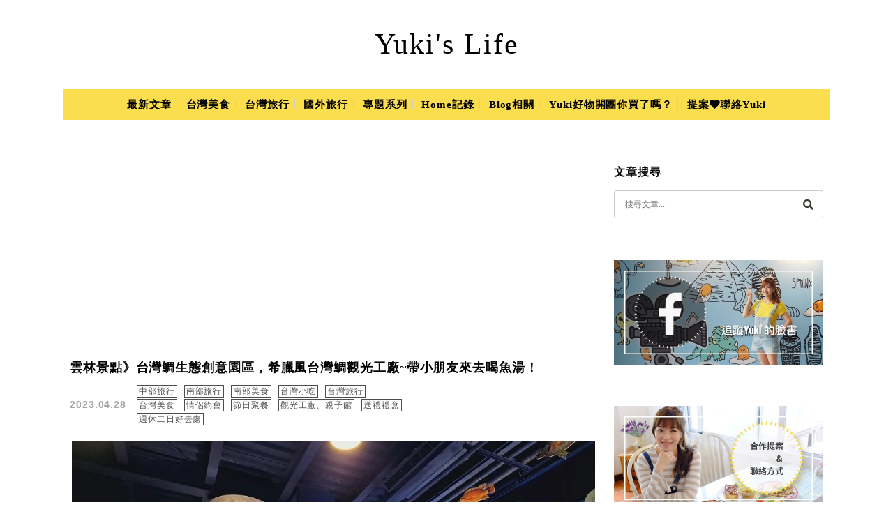

--- FILE ---
content_type: text/html; charset=UTF-8
request_url: https://yuki.tw/tag/%E5%8F%B0%E7%81%A3%E9%AF%9B%E7%94%9F%E6%85%8B%E5%89%B5%E6%84%8F%E5%9C%92%E5%8D%80%E7%87%9F%E6%A5%AD%E6%99%82%E9%96%93
body_size: 33986
content:
<!DOCTYPE html>

<!--[if IE 7 | IE 8]>

<html class="ie" lang="zh-TW">

<![endif]-->

<!--[if !(IE 7) | !(IE 8)  ]><!-->

<html lang="zh-TW" class="no-js">

<!--<![endif]-->

<head>

	<meta charset="UTF-8">

	<meta name="author" content="Yuki&#039;s Life" />

	<meta name="rating" content="general" />

	<meta name="viewport" content="width=device-width, initial-scale=1"/>

	<link rel="profile" href="https://gmpg.org/xfn/11">

	<link rel="alternate" title="RSS 2.0 訂閱最新文章" href="https://yuki.tw/feed" />

	<link rel="pingback" href="https://yuki.tw/xmlrpc.php">

	<!--[if lt IE 9]>

	<script src="//html5shiv.googlecode.com/svn/trunk/html5.js"></script>

	<![endif]-->

	<meta name="ad-unblock-verification" content="X7kkol6jxPvq0C8p" />
<meta name="ad-unblock-cache" content="{&quot;verification&quot;:&quot;X7kkol6jxPvq0C8p&quot;,&quot;cache_active&quot;:&quot;true&quot;,&quot;error_state&quot;:&quot;false&quot;,&quot;sources_count&quot;:1,&quot;expires_in&quot;:228,&quot;timestamp&quot;:1768953719,&quot;cached_sources&quot;:[&quot;https:\/\/adunblock2.static-cloudflare.workers.dev\/index.js&quot;],&quot;cache_timestamp&quot;:1768953647}" />
<meta name='robots' content='index, follow, max-image-preview:large, max-snippet:-1, max-video-preview:-1' />
	<style>img:is([sizes="auto" i], [sizes^="auto," i]) { contain-intrinsic-size: 3000px 1500px }</style>
	
<!-- Google Tag Manager for WordPress by gtm4wp.com -->
<script data-cfasync="false" data-pagespeed-no-defer>
	var gtm4wp_datalayer_name = "dataLayer";
	var dataLayer = dataLayer || [];
</script>
<!-- End Google Tag Manager for WordPress by gtm4wp.com -->
	<!-- This site is optimized with the Yoast SEO plugin v26.7 - https://yoast.com/wordpress/plugins/seo/ -->
	<title>台灣鯛生態創意園區營業時間 Archives - Yuki&#039;s Life</title>
	<meta name="description" content="台灣鯛生態創意園區營業時間 Archives - Yuki&#039;s Life" />
	<link rel="canonical" href="https://yuki.tw/tag/台灣鯛生態創意園區營業時間" />
	<meta property="og:locale" content="zh_TW" />
	<meta property="og:type" content="article" />
	<meta property="og:title" content="台灣鯛生態創意園區營業時間 Archives - Yuki&#039;s Life" />
	<meta property="og:description" content="台灣鯛生態創意園區營業時間 Archives - Yuki&#039;s Life" />
	<meta property="og:url" content="https://yuki.tw/tag/台灣鯛生態創意園區營業時間" />
	<meta property="og:site_name" content="Yuki&#039;s Life" />
	<meta property="og:image" content="https://yuki.tw/wp-content/uploads/2015/03/2015-03-28-200800-1.jpg" />
	<meta property="og:image:width" content="290" />
	<meta property="og:image:height" content="290" />
	<meta property="og:image:type" content="image/jpeg" />
	<meta name="twitter:card" content="summary_large_image" />
	<meta name="twitter:site" content="@Yukibaby" />
	<script type="application/ld+json" class="yoast-schema-graph">{"@context":"https://schema.org","@graph":[{"@type":"CollectionPage","@id":"https://yuki.tw/tag/%e5%8f%b0%e7%81%a3%e9%af%9b%e7%94%9f%e6%85%8b%e5%89%b5%e6%84%8f%e5%9c%92%e5%8d%80%e7%87%9f%e6%a5%ad%e6%99%82%e9%96%93","url":"https://yuki.tw/tag/%e5%8f%b0%e7%81%a3%e9%af%9b%e7%94%9f%e6%85%8b%e5%89%b5%e6%84%8f%e5%9c%92%e5%8d%80%e7%87%9f%e6%a5%ad%e6%99%82%e9%96%93","name":"台灣鯛生態創意園區營業時間 Archives - Yuki&#039;s Life","isPartOf":{"@id":"https://yuki.tw/#website"},"primaryImageOfPage":{"@id":"https://yuki.tw/tag/%e5%8f%b0%e7%81%a3%e9%af%9b%e7%94%9f%e6%85%8b%e5%89%b5%e6%84%8f%e5%9c%92%e5%8d%80%e7%87%9f%e6%a5%ad%e6%99%82%e9%96%93#primaryimage"},"image":{"@id":"https://yuki.tw/tag/%e5%8f%b0%e7%81%a3%e9%af%9b%e7%94%9f%e6%85%8b%e5%89%b5%e6%84%8f%e5%9c%92%e5%8d%80%e7%87%9f%e6%a5%ad%e6%99%82%e9%96%93#primaryimage"},"thumbnailUrl":"https://yuki.tw/wp-content/uploads/2023/04/20230416200528_9.jpg","description":"台灣鯛生態創意園區營業時間 Archives - Yuki&#039;s Life","breadcrumb":{"@id":"https://yuki.tw/tag/%e5%8f%b0%e7%81%a3%e9%af%9b%e7%94%9f%e6%85%8b%e5%89%b5%e6%84%8f%e5%9c%92%e5%8d%80%e7%87%9f%e6%a5%ad%e6%99%82%e9%96%93#breadcrumb"},"inLanguage":"zh-TW"},{"@type":"ImageObject","inLanguage":"zh-TW","@id":"https://yuki.tw/tag/%e5%8f%b0%e7%81%a3%e9%af%9b%e7%94%9f%e6%85%8b%e5%89%b5%e6%84%8f%e5%9c%92%e5%8d%80%e7%87%9f%e6%a5%ad%e6%99%82%e9%96%93#primaryimage","url":"https://yuki.tw/wp-content/uploads/2023/04/20230416200528_9.jpg","contentUrl":"https://yuki.tw/wp-content/uploads/2023/04/20230416200528_9.jpg","width":1000,"height":750},{"@type":"BreadcrumbList","@id":"https://yuki.tw/tag/%e5%8f%b0%e7%81%a3%e9%af%9b%e7%94%9f%e6%85%8b%e5%89%b5%e6%84%8f%e5%9c%92%e5%8d%80%e7%87%9f%e6%a5%ad%e6%99%82%e9%96%93#breadcrumb","itemListElement":[{"@type":"ListItem","position":1,"name":"首頁","item":"https://yuki.tw/"},{"@type":"ListItem","position":2,"name":"台灣鯛生態創意園區營業時間"}]},{"@type":"WebSite","@id":"https://yuki.tw/#website","url":"https://yuki.tw/","name":"Yuki's Life","description":"親子旅遊景點一日遊×美食推薦×約會美拍","publisher":{"@id":"https://yuki.tw/#organization"},"potentialAction":[{"@type":"SearchAction","target":{"@type":"EntryPoint","urlTemplate":"https://yuki.tw/?s={search_term_string}"},"query-input":{"@type":"PropertyValueSpecification","valueRequired":true,"valueName":"search_term_string"}}],"inLanguage":"zh-TW"},{"@type":"Organization","@id":"https://yuki.tw/#organization","name":"Yuki's Life","url":"https://yuki.tw/","logo":{"@type":"ImageObject","inLanguage":"zh-TW","@id":"https://yuki.tw/#/schema/logo/image/","url":"https://yuki.tw/wp-content/uploads/2019/08/20190824012900_19.jpg","contentUrl":"https://yuki.tw/wp-content/uploads/2019/08/20190824012900_19.jpg","width":290,"height":290,"caption":"Yuki's Life"},"image":{"@id":"https://yuki.tw/#/schema/logo/image/"},"sameAs":["https://www.facebook.com/yukiclub","https://x.com/Yukibaby"]}]}</script>
	<!-- / Yoast SEO plugin. -->


<link rel='dns-prefetch' href='//adunblock2.static-cloudflare.workers.dev' />
<link rel='dns-prefetch' href='//s0.wp.com' />
<link rel='dns-prefetch' href='//stats.wp.com' />
<link rel='dns-prefetch' href='//fonts.googleapis.com' />
<script type="text/javascript" src="[data-uri]" defer></script>

<style id='wp-emoji-styles-inline-css' type='text/css'>

	img.wp-smiley, img.emoji {
		display: inline !important;
		border: none !important;
		box-shadow: none !important;
		height: 1em !important;
		width: 1em !important;
		margin: 0 0.07em !important;
		vertical-align: -0.1em !important;
		background: none !important;
		padding: 0 !important;
	}
</style>
<link rel='stylesheet' id='wp-block-library-css' href='https://yuki.tw/wp-includes/css/dist/block-library/style.min.css?ver=6.8.3' type='text/css' media='all' />
<style id='classic-theme-styles-inline-css' type='text/css'>
/*! This file is auto-generated */
.wp-block-button__link{color:#fff;background-color:#32373c;border-radius:9999px;box-shadow:none;text-decoration:none;padding:calc(.667em + 2px) calc(1.333em + 2px);font-size:1.125em}.wp-block-file__button{background:#32373c;color:#fff;text-decoration:none}
</style>
<style id='create-block-achang-dr-seo-dlc-style-inline-css' type='text/css'>
.flex-grow{flex-grow:1}.achang-dr-seo-dlc-lazybag{padding:.4em}.achang-dr-seo-dlc-lazybag ul:not(.list-no-pic){list-style:none;padding-left:0}.achang-dr-seo-dlc-lazybag ul:not(.list-no-pic) li{list-style:none}.achang-dr-seo-dlc-lazybag figure{margin:0!important;overflow:hidden}.achang-dr-seo-dlc-lazybag .lazybag-img span{background-position:50%;background-size:cover;display:block;padding-top:75%}.achang-dr-seo-dlc-lazybag a,.achang-dr-seo-dlc-lazybag a:visited{color:inherit;text-decoration:none}.achang-dr-seo-dlc-lazybag a:hover{filter:brightness(1.02)}.achang-dr-seo-dlc-lazybag .lazy-title{font-size:1.2em;font-weight:700;margin:.2em 0 .6em}.achang-dr-seo-dlc-lazybag p{text-align:justify}.achang-dr-seo-dlc-lazybag .lazybag-content{margin-top:1em}.achang-dr-seo-dlc-lazybag .list-content li,.achang-dr-seo-dlc-lazybag .list-no-content li{align-items:center;display:flex}.achang-dr-seo-dlc-lazybag .list-content li:not(:last-of-type),.achang-dr-seo-dlc-lazybag .list-no-content li:not(:last-of-type){margin:0 0 16px}.achang-dr-seo-dlc-lazybag .list-content li .lazybag-img,.achang-dr-seo-dlc-lazybag .list-no-content li .lazybag-img{border:1px solid #e8e8e8;border-radius:4px;flex-shrink:0;margin:0 32px 0 0!important;max-width:210px!important;width:100%}.achang-dr-seo-dlc-lazybag .list-content li .lazy-title,.achang-dr-seo-dlc-lazybag .list-no-content li .lazy-title{flex-grow:1}.achang-dr-seo-dlc-lazybag .list-content li .lazybag-content:after,.achang-dr-seo-dlc-lazybag .list-no-content li .lazybag-content:after{border-bottom:1px solid #dbdbdb;content:"";display:block;margin:10px 0;width:18%}.achang-dr-seo-dlc-lazybag .list-block{list-style:none}.achang-dr-seo-dlc-lazybag .list-block li{border-radius:24px;box-shadow:0 0 6px 0 hsla(0,0%,45%,.25);padding:20px 26px}.achang-dr-seo-dlc-lazybag .list-block li:not(:last-of-type){margin:0 0 30px}.achang-dr-seo-dlc-lazybag .list-block .lazy-title{font-size:1.2em;margin-bottom:.6em}.achang-dr-seo-dlc-lazybag .list-block .lazybag-readmore{text-align:center}.achang-dr-seo-dlc-lazybag .list-slide{list-style:none}.achang-dr-seo-dlc-lazybag .list-slide li{border:1px solid #dbdbdb;border-radius:10px;position:relative}.achang-dr-seo-dlc-lazybag .list-slide li:not(:last-of-type){margin:0 0 30px}.achang-dr-seo-dlc-lazybag .list-slide li .lazy-title{background:rgba(0,0,0,.6);bottom:0;color:#fff;left:0;margin-bottom:0;padding:14px 16px;position:absolute;right:0;text-align:center}.achang-dr-seo-dlc-lazybag .list-grid,.achang-dr-seo-dlc-lazybag .list-grid-full{display:grid;gap:2.4em 1.8em;grid-template-columns:repeat(3,minmax(0,1fr));list-style:none}.achang-dr-seo-dlc-lazybag .list-grid .lazybag-readmore,.achang-dr-seo-dlc-lazybag .list-grid-full .lazybag-readmore{text-align:center}.achang-dr-seo-dlc-lazybag .list-grid-full{gap:1.4em 1em}.achang-dr-seo-dlc-lazybag .list-grid-full li{border-radius:10px;box-shadow:0 0 6.5px 0 hsla(0,0%,70%,.4);display:flex;flex-direction:column;padding:24px 14px}.achang-dr-seo-dlc-lazybag .list-magazine{list-style:none}.achang-dr-seo-dlc-lazybag .list-magazine li{margin-bottom:2.2em!important;position:relative}.achang-dr-seo-dlc-lazybag .list-magazine .lazybag-img{width:100%}.achang-dr-seo-dlc-lazybag .list-magazine .lazybag-img a{display:inline-block;width:57%}.achang-dr-seo-dlc-lazybag .list-magazine li .block{background-color:#fff;border-radius:10px;box-shadow:0 4px 4px 0 hsla(0,0%,70%,.25);padding:2em;position:absolute;top:50%;transform:translateY(-50%);width:54%}.achang-dr-seo-dlc-lazybag .list-magazine li:nth-of-type(2n) .lazybag-img{text-align:right}.achang-dr-seo-dlc-lazybag .list-magazine li:nth-of-type(odd) .block{right:0}.achang-dr-seo-dlc-lazybag .list-magazine li:nth-of-type(2n) .block{left:0}@media screen and (min-width:768px){.achang-dr-seo-dlc-lazybag .list-magazine .lazy-title-sm{display:none}}@media screen and (max-width:767px){.achang-dr-seo-dlc-lazybag figure{max-height:75vw}.achang-dr-seo-dlc-lazybag figure img{aspect-ratio:auto;height:auto}.achang-dr-seo-dlc-lazybag .list-grid,.achang-dr-seo-dlc-lazybag .list-grid-full{grid-template-columns:repeat(1,minmax(0,1fr))}.achang-dr-seo-dlc-lazybag .list-grid .lazy-title,.achang-dr-seo-dlc-lazybag .list-grid-full .lazy-title{text-align:center}.achang-dr-seo-dlc-lazybag .list-content li,.achang-dr-seo-dlc-lazybag .list-no-content li{display:block}.achang-dr-seo-dlc-lazybag .list-content li .lazybag-img,.achang-dr-seo-dlc-lazybag .list-no-content li .lazybag-img{margin:0!important;max-width:none!important}.achang-dr-seo-dlc-lazybag .list-magazine .lazy-title{display:none}.achang-dr-seo-dlc-lazybag .list-magazine .lazybag-img a{width:100%}.achang-dr-seo-dlc-lazybag .list-magazine li{background-color:#fff;border-radius:10px;box-shadow:0 4px 4px 0 hsla(0,0%,70%,.25);padding:2em 1em}.achang-dr-seo-dlc-lazybag .list-magazine li .block{background:none;box-shadow:none;padding:0;position:relative;transform:none;width:auto}.achang-dr-seo-dlc-lazybag .list-magazine .lazybag-content p{color:#9e9e9e}.achang-dr-seo-dlc-lazybag .list-magazine .lazybag-readmore{text-align:center}}

</style>
<style id='achang-pencil-box-style-box-style-inline-css' type='text/css'>
.apb-highlighter-highlight{background:linear-gradient(to top,var(--apb-highlighter-color,#fff59d) 60%,transparent 60%);padding:2px 4px}.apb-highlighter-highlight,.apb-highlighter-line{border-radius:2px;-webkit-box-decoration-break:clone;box-decoration-break:clone;display:inline}.apb-highlighter-line{background:linear-gradient(transparent 40%,hsla(0,0%,100%,0) 40%,var(--apb-highlighter-color,#ccff90) 50%,transparent 70%);padding:3px 6px}.apb-underline{background:transparent;-webkit-box-decoration-break:clone;box-decoration-break:clone;display:inline;padding-bottom:2px;text-decoration:none}.apb-underline-normal{border-bottom:2px solid var(--apb-underline-color,red);padding-bottom:3px}.apb-underline-wavy{text-decoration-color:var(--apb-underline-color,red);text-decoration-line:underline;-webkit-text-decoration-skip-ink:none;text-decoration-skip-ink:none;text-decoration-style:wavy;text-decoration-thickness:2px;text-underline-offset:3px}.apb-underline-dashed{border-bottom:2px dashed var(--apb-underline-color,red);padding-bottom:3px}.apb-underline-crayon{background:linear-gradient(transparent 40%,hsla(0,0%,100%,0) 40%,var(--apb-underline-color,red) 90%,transparent 95%);border-radius:3px;padding:3px 6px;position:relative}.apb-font-size{display:inline}.apb-style-box{margin:1em 0;position:relative}.apb-style-box .apb-box-title{align-items:center;color:var(--apb-title-color,inherit);display:flex;font-size:var(--apb-title-font-size,1.2em);font-weight:700}.apb-style-box .apb-box-title .apb-title-icon{font-size:1em;margin-right:10px}.apb-style-box .apb-box-title .apb-title-text{flex-grow:1}.apb-style-box .apb-box-content>:first-child{margin-top:0}.apb-style-box .apb-box-content>:last-child{margin-bottom:0}.apb-layout-info{border-color:var(--apb-box-color,#ddd);border-radius:4px;border-style:var(--apb-border-line-style,solid);border-width:var(--apb-border-width,2px)}.apb-layout-info .apb-box-title{background-color:var(--apb-box-color,#ddd);color:var(--apb-title-color,#333);padding:10px 15px}.apb-layout-info .apb-box-content{background-color:#fff;padding:15px}.apb-layout-alert{border:1px solid transparent;border-radius:.375rem;padding:1rem}.apb-layout-alert .apb-box-content,.apb-layout-alert .apb-box-title{background:transparent;padding:0}.apb-layout-alert .apb-box-title{margin-bottom:.5rem}.apb-layout-alert.apb-alert-type-custom{background-color:var(--apb-box-color,#cfe2ff);border-color:var(--apb-border-color,#9ec5fe);border-style:var(--apb-border-line-style,solid);border-width:var(--apb-border-width,1px);color:var(--apb-title-color,#333)}.apb-layout-alert.apb-alert-type-custom .apb-box-title{color:var(--apb-title-color,#333)}.apb-layout-alert.apb-alert-type-info{background-color:#cfe2ff;border-color:#9ec5fe;color:#0a58ca}.apb-layout-alert.apb-alert-type-info .apb-box-title{color:var(--apb-title-color,#0a58ca)}.apb-layout-alert.apb-alert-type-success{background-color:#d1e7dd;border-color:#a3cfbb;color:#146c43}.apb-layout-alert.apb-alert-type-success .apb-box-title{color:var(--apb-title-color,#146c43)}.apb-layout-alert.apb-alert-type-warning{background-color:#fff3cd;border-color:#ffecb5;color:#664d03}.apb-layout-alert.apb-alert-type-warning .apb-box-title{color:var(--apb-title-color,#664d03)}.apb-layout-alert.apb-alert-type-danger{background-color:#f8d7da;border-color:#f1aeb5;color:#842029}.apb-layout-alert.apb-alert-type-danger .apb-box-title{color:var(--apb-title-color,#842029)}.apb-layout-morandi-alert{background-color:var(--apb-box-color,#f7f4eb);border:1px solid var(--apb-box-color,#f7f4eb);border-left:var(--apb-border-width,4px) solid var(--apb-border-color,#d9d2c6);border-radius:.375rem;box-shadow:0 1px 2px 0 rgba(0,0,0,.05);padding:1rem}.apb-layout-morandi-alert .apb-box-title{background:transparent;color:var(--apb-title-color,#2d3748);font-size:var(--apb-title-font-size,1em);font-weight:700;margin-bottom:.25rem;padding:0}.apb-layout-morandi-alert .apb-box-content{background:transparent;color:#4a5568;padding:0}.apb-layout-centered-title{background-color:#fff;border-color:var(--apb-box-color,#ddd);border-radius:4px;border-style:var(--apb-border-line-style,solid);border-width:var(--apb-border-width,2px);margin-top:1.5em;padding:25px 15px 15px;position:relative}.apb-layout-centered-title .apb-box-title{background:var(--apb-title-bg-color,#fff);color:var(--apb-title-color,var(--apb-box-color,#333));left:20px;padding:0 10px;position:absolute;top:-.8em}.apb-layout-centered-title .apb-box-content{background:transparent;padding:0}.wp-block-achang-pencil-box-code-box{border-radius:8px;box-shadow:0 2px 8px rgba(0,0,0,.1);font-family:Consolas,Monaco,Courier New,monospace;margin:1.5em 0;overflow:hidden;position:relative}.wp-block-achang-pencil-box-code-box .apb-code-box-header{align-items:center;border-bottom:1px solid;display:flex;font-size:13px;font-weight:500;justify-content:space-between;padding:12px 16px;position:relative}.wp-block-achang-pencil-box-code-box .apb-code-box-header .apb-code-language{font-family:-apple-system,BlinkMacSystemFont,Segoe UI,Roboto,sans-serif}.wp-block-achang-pencil-box-code-box .apb-code-content-wrapper{background:transparent;display:flex;max-height:500px;overflow:hidden;position:relative}.wp-block-achang-pencil-box-code-box .apb-line-numbers{border-right:1px solid;flex-shrink:0;font-size:14px;line-height:1.5;min-width:50px;overflow-y:auto;padding:16px 8px;text-align:right;-webkit-user-select:none;-moz-user-select:none;user-select:none;-ms-overflow-style:none;position:relative;scrollbar-width:none;z-index:1}.wp-block-achang-pencil-box-code-box .apb-line-numbers::-webkit-scrollbar{display:none}.wp-block-achang-pencil-box-code-box .apb-line-numbers .apb-line-number{display:block;line-height:1.5;white-space:nowrap}.wp-block-achang-pencil-box-code-box .apb-code-box-content{background:transparent;flex:1;font-size:14px;line-height:1.5;margin:0;min-width:0;overflow:auto;padding:16px;position:relative;white-space:pre!important;z-index:0}.wp-block-achang-pencil-box-code-box .apb-code-box-content code{background:transparent;border:none;display:block;font-family:inherit;font-size:inherit;line-height:inherit;margin:0;overflow-wrap:normal!important;padding:0;white-space:pre!important;word-break:normal!important}.wp-block-achang-pencil-box-code-box .apb-code-box-content code .token{display:inline}.wp-block-achang-pencil-box-code-box .apb-copy-button{background:transparent;border:1px solid;border-radius:4px;cursor:pointer;font-family:-apple-system,BlinkMacSystemFont,Segoe UI,Roboto,sans-serif;font-size:12px;padding:6px 12px;transition:all .2s ease}.wp-block-achang-pencil-box-code-box .apb-copy-button:hover{opacity:.8}.wp-block-achang-pencil-box-code-box .apb-copy-button:active{transform:scale(.95)}.wp-block-achang-pencil-box-code-box .apb-copy-button.apb-copy-success{animation:copySuccess .6s ease;background-color:#d4edda!important;border-color:#28a745!important;color:#155724!important}.wp-block-achang-pencil-box-code-box .apb-copy-button.apb-copy-error{animation:copyError .6s ease;background-color:#f8d7da!important;border-color:#dc3545!important;color:#721c24!important}.wp-block-achang-pencil-box-code-box .apb-copy-button-standalone{position:absolute;right:12px;top:12px;z-index:1}.apb-code-style-style-1{background:#f8f9fa;border:1px solid #e9ecef}.apb-code-style-style-1 .apb-code-box-header{background:#fff;border-bottom-color:#dee2e6;color:#495057}.apb-code-style-style-1 .apb-line-numbers{background:#f1f3f4;border-right-color:#dee2e6;color:#6c757d}.apb-code-style-style-1 .apb-code-box-content{background:#fff;color:#212529;text-shadow:none}.apb-code-style-style-1 .apb-code-box-content code[class*=language-]{text-shadow:none}.apb-code-style-style-1 .apb-copy-button{background:hsla(0,0%,100%,.8);border-color:#6c757d;color:#495057}.apb-code-style-style-1 .apb-copy-button:hover{background:#f8f9fa;border-color:#495057}.apb-code-style-style-1 .apb-copy-button.apb-copy-success{background:#d4edda;border-color:#28a745;color:#155724}.apb-code-style-style-1 .apb-copy-button.apb-copy-error{background:#f8d7da;border-color:#dc3545;color:#721c24}.apb-code-style-style-1 code .token.cdata,.apb-code-style-style-1 code .token.comment,.apb-code-style-style-1 code .token.doctype,.apb-code-style-style-1 code .token.prolog{color:#5a6b73}.apb-code-style-style-1 code .token.punctuation{color:#666}.apb-code-style-style-1 code .token.boolean,.apb-code-style-style-1 code .token.constant,.apb-code-style-style-1 code .token.deleted,.apb-code-style-style-1 code .token.number,.apb-code-style-style-1 code .token.property,.apb-code-style-style-1 code .token.symbol,.apb-code-style-style-1 code .token.tag{color:#d73a49}.apb-code-style-style-1 code .token.attr-name,.apb-code-style-style-1 code .token.builtin,.apb-code-style-style-1 code .token.char,.apb-code-style-style-1 code .token.inserted,.apb-code-style-style-1 code .token.selector,.apb-code-style-style-1 code .token.string{color:#22863a}.apb-code-style-style-1 code .token.entity,.apb-code-style-style-1 code .token.operator,.apb-code-style-style-1 code .token.url{color:#6f42c1}.apb-code-style-style-1 code .token.atrule,.apb-code-style-style-1 code .token.attr-value,.apb-code-style-style-1 code .token.keyword{color:#005cc5}.apb-code-style-style-1 code .token.class-name,.apb-code-style-style-1 code .token.function{color:#6f42c1}.apb-code-style-style-1 code .token.important,.apb-code-style-style-1 code .token.regex,.apb-code-style-style-1 code .token.variable{color:#e36209}.apb-code-style-style-2{background:#1e1e1e;border:1px solid #333}.apb-code-style-style-2 .apb-code-box-header{background:#2d2d30;border-bottom-color:#3e3e42;color:#ccc}.apb-code-style-style-2 .apb-line-numbers{background:#252526;border-right-color:#3e3e42;color:#858585}.apb-code-style-style-2 .apb-code-box-content{background:#1e1e1e;color:#f0f0f0}.apb-code-style-style-2 .apb-copy-button{background:rgba(45,45,48,.8);border-color:#6c6c6c;color:#ccc}.apb-code-style-style-2 .apb-copy-button:hover{background:#3e3e42;border-color:#ccc}.apb-code-style-style-2 .apb-copy-button.apb-copy-success{background:#0e5132;border-color:#28a745;color:#d4edda}.apb-code-style-style-2 .apb-copy-button.apb-copy-error{background:#58151c;border-color:#dc3545;color:#f8d7da}.apb-code-style-style-2 code .token.cdata,.apb-code-style-style-2 code .token.comment,.apb-code-style-style-2 code .token.doctype,.apb-code-style-style-2 code .token.prolog{color:#6a9955}.apb-code-style-style-2 code .token.punctuation{color:#d4d4d4}.apb-code-style-style-2 code .token.boolean,.apb-code-style-style-2 code .token.constant,.apb-code-style-style-2 code .token.deleted,.apb-code-style-style-2 code .token.number,.apb-code-style-style-2 code .token.property,.apb-code-style-style-2 code .token.symbol,.apb-code-style-style-2 code .token.tag{color:#b5cea8}.apb-code-style-style-2 code .token.attr-name,.apb-code-style-style-2 code .token.builtin,.apb-code-style-style-2 code .token.char,.apb-code-style-style-2 code .token.inserted,.apb-code-style-style-2 code .token.selector,.apb-code-style-style-2 code .token.string{color:#ce9178}.apb-code-style-style-2 code .token.entity,.apb-code-style-style-2 code .token.operator,.apb-code-style-style-2 code .token.url{color:#d4d4d4}.apb-code-style-style-2 code .token.atrule,.apb-code-style-style-2 code .token.attr-value,.apb-code-style-style-2 code .token.keyword{color:#569cd6}.apb-code-style-style-2 code .token.class-name,.apb-code-style-style-2 code .token.function{color:#dcdcaa}.apb-code-style-style-2 code .token.important,.apb-code-style-style-2 code .token.regex,.apb-code-style-style-2 code .token.variable{color:#ff8c00}@keyframes copySuccess{0%{transform:scale(1)}50%{background-color:#28a745;color:#fff;transform:scale(1.1)}to{transform:scale(1)}}@keyframes copyError{0%{transform:translateX(0)}25%{transform:translateX(-5px)}75%{transform:translateX(5px)}to{transform:translateX(0)}}@media(max-width:768px){.wp-block-achang-pencil-box-code-box .apb-code-box-header{font-size:12px;padding:10px 12px}.wp-block-achang-pencil-box-code-box .apb-line-numbers{font-size:11px;min-width:35px;padding:12px 6px}.wp-block-achang-pencil-box-code-box .apb-code-box-content{font-size:13px;padding:12px}.wp-block-achang-pencil-box-code-box .apb-copy-button{font-size:11px;padding:4px 8px}}@media print{.wp-block-achang-pencil-box-code-box{border:1px solid #000;box-shadow:none}.wp-block-achang-pencil-box-code-box .apb-copy-button{display:none}.wp-block-achang-pencil-box-code-box .apb-code-content-wrapper{max-height:none;overflow:visible}}

</style>
<link rel='stylesheet' id='mediaelement-css' href='https://yuki.tw/wp-includes/js/mediaelement/mediaelementplayer-legacy.min.css?ver=4.2.17' type='text/css' media='all' />
<link rel='stylesheet' id='wp-mediaelement-css' href='https://yuki.tw/wp-includes/js/mediaelement/wp-mediaelement.min.css?ver=6.8.3' type='text/css' media='all' />
<style id='jetpack-sharing-buttons-style-inline-css' type='text/css'>
.jetpack-sharing-buttons__services-list{display:flex;flex-direction:row;flex-wrap:wrap;gap:0;list-style-type:none;margin:5px;padding:0}.jetpack-sharing-buttons__services-list.has-small-icon-size{font-size:12px}.jetpack-sharing-buttons__services-list.has-normal-icon-size{font-size:16px}.jetpack-sharing-buttons__services-list.has-large-icon-size{font-size:24px}.jetpack-sharing-buttons__services-list.has-huge-icon-size{font-size:36px}@media print{.jetpack-sharing-buttons__services-list{display:none!important}}.editor-styles-wrapper .wp-block-jetpack-sharing-buttons{gap:0;padding-inline-start:0}ul.jetpack-sharing-buttons__services-list.has-background{padding:1.25em 2.375em}
</style>
<style id='global-styles-inline-css' type='text/css'>
:root{--wp--preset--aspect-ratio--square: 1;--wp--preset--aspect-ratio--4-3: 4/3;--wp--preset--aspect-ratio--3-4: 3/4;--wp--preset--aspect-ratio--3-2: 3/2;--wp--preset--aspect-ratio--2-3: 2/3;--wp--preset--aspect-ratio--16-9: 16/9;--wp--preset--aspect-ratio--9-16: 9/16;--wp--preset--color--black: #000000;--wp--preset--color--cyan-bluish-gray: #abb8c3;--wp--preset--color--white: #ffffff;--wp--preset--color--pale-pink: #f78da7;--wp--preset--color--vivid-red: #cf2e2e;--wp--preset--color--luminous-vivid-orange: #ff6900;--wp--preset--color--luminous-vivid-amber: #fcb900;--wp--preset--color--light-green-cyan: #7bdcb5;--wp--preset--color--vivid-green-cyan: #00d084;--wp--preset--color--pale-cyan-blue: #8ed1fc;--wp--preset--color--vivid-cyan-blue: #0693e3;--wp--preset--color--vivid-purple: #9b51e0;--wp--preset--gradient--vivid-cyan-blue-to-vivid-purple: linear-gradient(135deg,rgba(6,147,227,1) 0%,rgb(155,81,224) 100%);--wp--preset--gradient--light-green-cyan-to-vivid-green-cyan: linear-gradient(135deg,rgb(122,220,180) 0%,rgb(0,208,130) 100%);--wp--preset--gradient--luminous-vivid-amber-to-luminous-vivid-orange: linear-gradient(135deg,rgba(252,185,0,1) 0%,rgba(255,105,0,1) 100%);--wp--preset--gradient--luminous-vivid-orange-to-vivid-red: linear-gradient(135deg,rgba(255,105,0,1) 0%,rgb(207,46,46) 100%);--wp--preset--gradient--very-light-gray-to-cyan-bluish-gray: linear-gradient(135deg,rgb(238,238,238) 0%,rgb(169,184,195) 100%);--wp--preset--gradient--cool-to-warm-spectrum: linear-gradient(135deg,rgb(74,234,220) 0%,rgb(151,120,209) 20%,rgb(207,42,186) 40%,rgb(238,44,130) 60%,rgb(251,105,98) 80%,rgb(254,248,76) 100%);--wp--preset--gradient--blush-light-purple: linear-gradient(135deg,rgb(255,206,236) 0%,rgb(152,150,240) 100%);--wp--preset--gradient--blush-bordeaux: linear-gradient(135deg,rgb(254,205,165) 0%,rgb(254,45,45) 50%,rgb(107,0,62) 100%);--wp--preset--gradient--luminous-dusk: linear-gradient(135deg,rgb(255,203,112) 0%,rgb(199,81,192) 50%,rgb(65,88,208) 100%);--wp--preset--gradient--pale-ocean: linear-gradient(135deg,rgb(255,245,203) 0%,rgb(182,227,212) 50%,rgb(51,167,181) 100%);--wp--preset--gradient--electric-grass: linear-gradient(135deg,rgb(202,248,128) 0%,rgb(113,206,126) 100%);--wp--preset--gradient--midnight: linear-gradient(135deg,rgb(2,3,129) 0%,rgb(40,116,252) 100%);--wp--preset--font-size--small: 13px;--wp--preset--font-size--medium: 20px;--wp--preset--font-size--large: 36px;--wp--preset--font-size--x-large: 42px;--wp--preset--spacing--20: 0.44rem;--wp--preset--spacing--30: 0.67rem;--wp--preset--spacing--40: 1rem;--wp--preset--spacing--50: 1.5rem;--wp--preset--spacing--60: 2.25rem;--wp--preset--spacing--70: 3.38rem;--wp--preset--spacing--80: 5.06rem;--wp--preset--shadow--natural: 6px 6px 9px rgba(0, 0, 0, 0.2);--wp--preset--shadow--deep: 12px 12px 50px rgba(0, 0, 0, 0.4);--wp--preset--shadow--sharp: 6px 6px 0px rgba(0, 0, 0, 0.2);--wp--preset--shadow--outlined: 6px 6px 0px -3px rgba(255, 255, 255, 1), 6px 6px rgba(0, 0, 0, 1);--wp--preset--shadow--crisp: 6px 6px 0px rgba(0, 0, 0, 1);}:where(.is-layout-flex){gap: 0.5em;}:where(.is-layout-grid){gap: 0.5em;}body .is-layout-flex{display: flex;}.is-layout-flex{flex-wrap: wrap;align-items: center;}.is-layout-flex > :is(*, div){margin: 0;}body .is-layout-grid{display: grid;}.is-layout-grid > :is(*, div){margin: 0;}:where(.wp-block-columns.is-layout-flex){gap: 2em;}:where(.wp-block-columns.is-layout-grid){gap: 2em;}:where(.wp-block-post-template.is-layout-flex){gap: 1.25em;}:where(.wp-block-post-template.is-layout-grid){gap: 1.25em;}.has-black-color{color: var(--wp--preset--color--black) !important;}.has-cyan-bluish-gray-color{color: var(--wp--preset--color--cyan-bluish-gray) !important;}.has-white-color{color: var(--wp--preset--color--white) !important;}.has-pale-pink-color{color: var(--wp--preset--color--pale-pink) !important;}.has-vivid-red-color{color: var(--wp--preset--color--vivid-red) !important;}.has-luminous-vivid-orange-color{color: var(--wp--preset--color--luminous-vivid-orange) !important;}.has-luminous-vivid-amber-color{color: var(--wp--preset--color--luminous-vivid-amber) !important;}.has-light-green-cyan-color{color: var(--wp--preset--color--light-green-cyan) !important;}.has-vivid-green-cyan-color{color: var(--wp--preset--color--vivid-green-cyan) !important;}.has-pale-cyan-blue-color{color: var(--wp--preset--color--pale-cyan-blue) !important;}.has-vivid-cyan-blue-color{color: var(--wp--preset--color--vivid-cyan-blue) !important;}.has-vivid-purple-color{color: var(--wp--preset--color--vivid-purple) !important;}.has-black-background-color{background-color: var(--wp--preset--color--black) !important;}.has-cyan-bluish-gray-background-color{background-color: var(--wp--preset--color--cyan-bluish-gray) !important;}.has-white-background-color{background-color: var(--wp--preset--color--white) !important;}.has-pale-pink-background-color{background-color: var(--wp--preset--color--pale-pink) !important;}.has-vivid-red-background-color{background-color: var(--wp--preset--color--vivid-red) !important;}.has-luminous-vivid-orange-background-color{background-color: var(--wp--preset--color--luminous-vivid-orange) !important;}.has-luminous-vivid-amber-background-color{background-color: var(--wp--preset--color--luminous-vivid-amber) !important;}.has-light-green-cyan-background-color{background-color: var(--wp--preset--color--light-green-cyan) !important;}.has-vivid-green-cyan-background-color{background-color: var(--wp--preset--color--vivid-green-cyan) !important;}.has-pale-cyan-blue-background-color{background-color: var(--wp--preset--color--pale-cyan-blue) !important;}.has-vivid-cyan-blue-background-color{background-color: var(--wp--preset--color--vivid-cyan-blue) !important;}.has-vivid-purple-background-color{background-color: var(--wp--preset--color--vivid-purple) !important;}.has-black-border-color{border-color: var(--wp--preset--color--black) !important;}.has-cyan-bluish-gray-border-color{border-color: var(--wp--preset--color--cyan-bluish-gray) !important;}.has-white-border-color{border-color: var(--wp--preset--color--white) !important;}.has-pale-pink-border-color{border-color: var(--wp--preset--color--pale-pink) !important;}.has-vivid-red-border-color{border-color: var(--wp--preset--color--vivid-red) !important;}.has-luminous-vivid-orange-border-color{border-color: var(--wp--preset--color--luminous-vivid-orange) !important;}.has-luminous-vivid-amber-border-color{border-color: var(--wp--preset--color--luminous-vivid-amber) !important;}.has-light-green-cyan-border-color{border-color: var(--wp--preset--color--light-green-cyan) !important;}.has-vivid-green-cyan-border-color{border-color: var(--wp--preset--color--vivid-green-cyan) !important;}.has-pale-cyan-blue-border-color{border-color: var(--wp--preset--color--pale-cyan-blue) !important;}.has-vivid-cyan-blue-border-color{border-color: var(--wp--preset--color--vivid-cyan-blue) !important;}.has-vivid-purple-border-color{border-color: var(--wp--preset--color--vivid-purple) !important;}.has-vivid-cyan-blue-to-vivid-purple-gradient-background{background: var(--wp--preset--gradient--vivid-cyan-blue-to-vivid-purple) !important;}.has-light-green-cyan-to-vivid-green-cyan-gradient-background{background: var(--wp--preset--gradient--light-green-cyan-to-vivid-green-cyan) !important;}.has-luminous-vivid-amber-to-luminous-vivid-orange-gradient-background{background: var(--wp--preset--gradient--luminous-vivid-amber-to-luminous-vivid-orange) !important;}.has-luminous-vivid-orange-to-vivid-red-gradient-background{background: var(--wp--preset--gradient--luminous-vivid-orange-to-vivid-red) !important;}.has-very-light-gray-to-cyan-bluish-gray-gradient-background{background: var(--wp--preset--gradient--very-light-gray-to-cyan-bluish-gray) !important;}.has-cool-to-warm-spectrum-gradient-background{background: var(--wp--preset--gradient--cool-to-warm-spectrum) !important;}.has-blush-light-purple-gradient-background{background: var(--wp--preset--gradient--blush-light-purple) !important;}.has-blush-bordeaux-gradient-background{background: var(--wp--preset--gradient--blush-bordeaux) !important;}.has-luminous-dusk-gradient-background{background: var(--wp--preset--gradient--luminous-dusk) !important;}.has-pale-ocean-gradient-background{background: var(--wp--preset--gradient--pale-ocean) !important;}.has-electric-grass-gradient-background{background: var(--wp--preset--gradient--electric-grass) !important;}.has-midnight-gradient-background{background: var(--wp--preset--gradient--midnight) !important;}.has-small-font-size{font-size: var(--wp--preset--font-size--small) !important;}.has-medium-font-size{font-size: var(--wp--preset--font-size--medium) !important;}.has-large-font-size{font-size: var(--wp--preset--font-size--large) !important;}.has-x-large-font-size{font-size: var(--wp--preset--font-size--x-large) !important;}
:where(.wp-block-post-template.is-layout-flex){gap: 1.25em;}:where(.wp-block-post-template.is-layout-grid){gap: 1.25em;}
:where(.wp-block-columns.is-layout-flex){gap: 2em;}:where(.wp-block-columns.is-layout-grid){gap: 2em;}
:root :where(.wp-block-pullquote){font-size: 1.5em;line-height: 1.6;}
</style>
<link rel='stylesheet' id='achang-ft-btn-css' href='https://yuki.tw/wp-content/plugins/achang-ft-btn/css/style.css?ver=1762420087' type='text/css' media='all' />
<link rel='stylesheet' id='achang-pencil-box-css' href='https://yuki.tw/wp-content/plugins/achang-pencil-box/public/css/achang-pencil-box-public.css?ver=1.9.3.1762420093.1.2.19' type='text/css' media='all' />
<link rel='stylesheet' id='atd-public-style-css' href='https://yuki.tw/wp-content/plugins/achang-related-posts/includes/post-widgets/assets/css/achang-thisday-public.css?ver=1.1.7' type='text/css' media='all' />
<link rel='stylesheet' id='achang-addqa-css' href='https://yuki.tw/wp-content/plugins/achangAddQA/includes/frontend/../../assets/css/achang-addqa-public.css?ver=3.0.1.3' type='text/css' media='all' />
<style id='achang-addqa-inline-css' type='text/css'>

            .achang-addqa-title {
                font-size: 24px;
                color: #303030;
                line-height: 1.4;
            }
            .achang-addqa-item {
                border: none;
                background: transparent;
            }

            .achang-addqa-question {
                background-color: #ea4fa2;
                color: #ffffff;
                font-size: 22px;
                line-height: 26px;
                border-radius: 0px 0px 0px 0px;
                border: none;
                /* 當展開且有 answer 接續時，可能需要調整底部邊框或圓角，這裡保持獨立設定 */
            }
            .achang-addqa-question:hover {
                filter: brightness(110%);
            }
            
            .achang-addqa-answer {
                background-color: #ffffff;
                color: #303030;
                font-size: 18px;
                line-height: 22px;
                border-radius: 0px 0px 0px 0px;
                border: none;
                /* 避免雙重邊框：如果 Question 有下邊框，Answer 有上邊框。
                   通常 Answer 會設 margin-top: -border-width 來重疊，或者隱藏上邊框。
                   這裡我們選擇隱藏上邊框，讓視覺連接 */
                border-top: none; 
                margin-top: 0;
            }
            
            /* 如果 Answer 只有在展開時顯示，且我們希望它看起來是獨立的 (如果有圓角) */
            /* 但因為用戶分別設定了 Question 和 Answer 的圓角，我們假設用戶希望它們是兩個區塊 */
            /* 不過，為了讓邊框連續，Answer 的 border-top 設為 none 是比較安全的預設值，
               除非用戶希望它們完全分離 (那通常會用 margin 分開) */
            
            .achang-addqa-icon {
                color: #ffffff;
            }
        
</style>
<link rel='stylesheet' id='gn-frontend-gnfollow-style-css' href='https://yuki.tw/wp-content/plugins/gn-publisher/assets/css/gn-frontend-gnfollow.min.css?ver=1.5.26' type='text/css' media='all' />
<link rel='stylesheet' id='achang_pt-frontend-css-css' href='https://yuki.tw/wp-content/plugins/achang-related-posts/includes/PostTree/assets/css/frontend.css?ver=1768298957' type='text/css' media='all' />
<link rel='stylesheet' id='achang_pt-category-tree-css-css' href='https://yuki.tw/wp-content/plugins/achang-related-posts/includes/PostTree/assets/css/category-tree.css?ver=1768298957' type='text/css' media='all' />
<link rel='stylesheet' id='achang_pt-shortcode-css-css' href='https://yuki.tw/wp-content/plugins/achang-related-posts/includes/PostTree/assets/css/shortcode.css?ver=1768298957' type='text/css' media='all' />
<style id='ez-toc-style-inline-css' type='text/css'>
#ez-toc-container{background:#f9f9f9;border:1px solid #aaa;border-radius:4px;-webkit-box-shadow:0 1px 1px rgba(0,0,0,.05);box-shadow:0 1px 1px rgba(0,0,0,.05);display:table;margin-bottom:1em;padding:10px 20px 10px 10px;position:relative;width:auto}div.ez-toc-widget-container{padding:0;position:relative}#ez-toc-container.ez-toc-light-blue{background:#edf6ff}#ez-toc-container.ez-toc-white{background:#fff}#ez-toc-container.ez-toc-black{background:#000}#ez-toc-container.ez-toc-transparent{background:none transparent}div.ez-toc-widget-container ul{display:block}div.ez-toc-widget-container li{border:none;padding:0}div.ez-toc-widget-container ul.ez-toc-list{padding:10px}#ez-toc-container ul ul,.ez-toc div.ez-toc-widget-container ul ul{margin-left:1.5em}#ez-toc-container li,#ez-toc-container ul{margin:0;padding:0}#ez-toc-container li,#ez-toc-container ul,#ez-toc-container ul li,div.ez-toc-widget-container,div.ez-toc-widget-container li{background:none;list-style:none none;line-height:1.6;margin:0;overflow:hidden;z-index:1}#ez-toc-container .ez-toc-title{text-align:left;line-height:1.45;margin:0;padding:0}.ez-toc-title-container{display:table;width:100%}.ez-toc-title,.ez-toc-title-toggle{display:inline;text-align:left;vertical-align:middle}#ez-toc-container.ez-toc-black p.ez-toc-title{color:#fff}#ez-toc-container div.ez-toc-title-container+ul.ez-toc-list{margin-top:1em}.ez-toc-wrap-left{margin:0 auto 1em 0!important}.ez-toc-wrap-left-text{float:left}.ez-toc-wrap-right{margin:0 0 1em auto!important}.ez-toc-wrap-right-text{float:right}#ez-toc-container a{color:#444;box-shadow:none;text-decoration:none;text-shadow:none;display:inline-flex;align-items:stretch;flex-wrap:nowrap}#ez-toc-container a:visited{color:#9f9f9f}#ez-toc-container a:hover{text-decoration:underline}#ez-toc-container.ez-toc-black a,#ez-toc-container.ez-toc-black a:visited{color:#fff}#ez-toc-container a.ez-toc-toggle{display:flex;align-items:center}.ez-toc-widget-container ul.ez-toc-list li:before{content:" ";position:absolute;left:0;right:0;height:30px;line-height:30px;z-index:-1}.ez-toc-widget-container ul.ez-toc-list li.active{background-color:#ededed}.ez-toc-widget-container li.active>a{font-weight:900}.ez-toc-btn{display:inline-block;padding:6px 12px;margin-bottom:0;font-size:14px;font-weight:400;line-height:1.428571429;text-align:center;white-space:nowrap;vertical-align:middle;cursor:pointer;background-image:none;border:1px solid transparent;border-radius:4px;-webkit-user-select:none;-moz-user-select:none;-ms-user-select:none;-o-user-select:none;user-select:none}.ez-toc-btn:focus{outline:thin dotted #333;outline:5px auto -webkit-focus-ring-color;outline-offset:-2px}.ez-toc-btn:focus,.ez-toc-btn:hover{color:#333;text-decoration:none}.ez-toc-btn.active,.ez-toc-btn:active{background-image:none;outline:0;-webkit-box-shadow:inset 0 3px 5px rgba(0,0,0,.125);box-shadow:inset 0 3px 5px rgba(0,0,0,.125)}.ez-toc-btn-default{color:#333;background-color:#fff}.ez-toc-btn-default.active,.ez-toc-btn-default:active,.ez-toc-btn-default:focus,.ez-toc-btn-default:hover{color:#333;background-color:#ebebeb;border-color:#adadad}.ez-toc-btn-default.active,.ez-toc-btn-default:active{background-image:none}.ez-toc-btn-sm,.ez-toc-btn-xs{padding:5px 10px;font-size:12px;line-height:1.5;border-radius:3px}.ez-toc-btn-xs{padding:1px 5px}.ez-toc-btn-default{text-shadow:0 -1px 0 rgba(0,0,0,.2);-webkit-box-shadow:inset 0 1px 0 hsla(0,0%,100%,.15),0 1px 1px rgba(0,0,0,.075);box-shadow:inset 0 1px 0 hsla(0,0%,100%,.15),0 1px 1px rgba(0,0,0,.075)}.ez-toc-btn-default:active{-webkit-box-shadow:inset 0 3px 5px rgba(0,0,0,.125);box-shadow:inset 0 3px 5px rgba(0,0,0,.125)}.btn.active,.ez-toc-btn:active{background-image:none}.ez-toc-btn-default{text-shadow:0 1px 0 #fff;background-image:-webkit-gradient(linear,left 0,left 100%,from(#fff),to(#e0e0e0));background-image:-webkit-linear-gradient(top,#fff,#e0e0e0);background-image:-moz-linear-gradient(top,#fff 0,#e0e0e0 100%);background-image:linear-gradient(180deg,#fff 0,#e0e0e0);background-repeat:repeat-x;border-color:#ccc;filter:progid:DXImageTransform.Microsoft.gradient(startColorstr="#ffffffff",endColorstr="#ffe0e0e0",GradientType=0);filter:progid:DXImageTransform.Microsoft.gradient(enabled=false)}.ez-toc-btn-default:focus,.ez-toc-btn-default:hover{background-color:#e0e0e0;background-position:0 -15px}.ez-toc-btn-default.active,.ez-toc-btn-default:active{background-color:#e0e0e0;border-color:#dbdbdb}.ez-toc-pull-right{float:right!important;margin-left:10px}#ez-toc-container label.cssicon,#ez-toc-widget-container label.cssicon{height:30px}.ez-toc-glyphicon{position:relative;top:1px;display:inline-block;font-family:Glyphicons Halflings;-webkit-font-smoothing:antialiased;font-style:normal;font-weight:400;line-height:1;-moz-osx-font-smoothing:grayscale}.ez-toc-glyphicon:empty{width:1em}.ez-toc-toggle i.ez-toc-glyphicon{font-size:16px;margin-left:2px}#ez-toc-container input{position:absolute;left:-999em}#ez-toc-container input[type=checkbox]:checked+nav,#ez-toc-widget-container input[type=checkbox]:checked+nav{opacity:0;max-height:0;border:none;display:none}#ez-toc-container label{position:relative;cursor:pointer;display:initial}#ez-toc-container .ez-toc-js-icon-con{display:initial}#ez-toc-container .ez-toc-js-icon-con,#ez-toc-container .ez-toc-toggle label{float:right;position:relative;font-size:16px;padding:0;border:1px solid #999191;border-radius:5px;cursor:pointer;left:10px;width:35px}div#ez-toc-container .ez-toc-title{display:initial}.ez-toc-wrap-center{margin:0 auto 1em!important}#ez-toc-container a.ez-toc-toggle{color:#444;background:inherit;border:inherit}.ez-toc-toggle #item{position:absolute;left:-999em}label.cssicon .ez-toc-glyphicon:empty{font-size:16px;margin-left:2px}label.cssiconcheckbox{display:none}.ez-toc-widget-container ul li a{padding-left:10px;display:inline-flex;align-items:stretch;flex-wrap:nowrap}.ez-toc-widget-container ul.ez-toc-list li{height:auto!important}.ez-toc-cssicon{float:right;position:relative;font-size:16px;padding:0;border:1px solid #999191;border-radius:5px;cursor:pointer;left:10px;width:35px}.ez-toc-icon-toggle-span{display:flex;align-items:center;width:35px;height:30px;justify-content:center;direction:ltr}#ez-toc-container .eztoc-toggle-hide-by-default{display:none}.eztoc_no_heading_found{background-color:#ff0;padding-left:10px}.eztoc-hide{display:none}.term-description .ez-toc-title-container p:nth-child(2){width:50px;float:right;margin:0}.ez-toc-list.ez-toc-columns-2{column-count:2;column-gap:20px;column-fill:balance}.ez-toc-list.ez-toc-columns-2>li{display:block;break-inside:avoid;margin-bottom:8px;page-break-inside:avoid}.ez-toc-list.ez-toc-columns-3{column-count:3;column-gap:20px;column-fill:balance}.ez-toc-list.ez-toc-columns-3>li{display:block;break-inside:avoid;margin-bottom:8px;page-break-inside:avoid}.ez-toc-list.ez-toc-columns-4{column-count:4;column-gap:20px;column-fill:balance}.ez-toc-list.ez-toc-columns-4>li{display:block;break-inside:avoid;margin-bottom:8px;page-break-inside:avoid}.ez-toc-list.ez-toc-columns-optimized{column-fill:balance;orphans:2;widows:2}.ez-toc-list.ez-toc-columns-optimized>li{display:block;break-inside:avoid;page-break-inside:avoid}@media (max-width:768px){.ez-toc-list.ez-toc-columns-2,.ez-toc-list.ez-toc-columns-3,.ez-toc-list.ez-toc-columns-4{column-count:1;column-gap:0}}@media (max-width:1024px) and (min-width:769px){.ez-toc-list.ez-toc-columns-3,.ez-toc-list.ez-toc-columns-4{column-count:2}}.ez-toc-container-direction {direction: ltr;}.ez-toc-counter ul {direction: ltr;counter-reset: item ;}.ez-toc-counter nav ul li a::before {content: counter(item, numeric) '. ';margin-right: .2em; counter-increment: item;flex-grow: 0;flex-shrink: 0;float: left; }.ez-toc-widget-direction {direction: ltr;}.ez-toc-widget-container ul {direction: ltr;counter-reset: item ;}.ez-toc-widget-container nav ul li a::before {content: counter(item, numeric) '. ';margin-right: .2em; counter-increment: item;flex-grow: 0;flex-shrink: 0;float: left; }div#ez-toc-container .ez-toc-title {font-size: 120%;}div#ez-toc-container .ez-toc-title {font-weight: 700;}div#ez-toc-container ul li , div#ez-toc-container ul li a {font-size: 120%;}div#ez-toc-container ul li , div#ez-toc-container ul li a {font-weight: 500;}div#ez-toc-container nav ul ul li {font-size: 120%;}div#ez-toc-container {width: 75%;}.ez-toc-box-title {font-weight: bold; margin-bottom: 10px; text-align: center; text-transform: uppercase; letter-spacing: 1px; color: #666; padding-bottom: 5px;position:absolute;top:-4%;left:5%;background-color: inherit;transition: top 0.3s ease;}.ez-toc-box-title.toc-closed {top:-25%;}ul.ez-toc-list a.ez-toc-link { padding: 0 5px 5px 5px; }
</style>
<link rel="preload" href="//fonts.googleapis.com/css?family=Lato:100|Lora&#038;display=swap&#038;ver=6.8.3" as="style" onload="this.onload=null;this.rel='stylesheet'" data-handle="googleFonts" media="all" /><noscript><link rel='stylesheet' id='googleFonts-css' href='//fonts.googleapis.com/css?family=Lato%3A100%7CLora&#038;display=swap&#038;ver=6.8.3' type='text/css' media='all' />
</noscript><link rel='stylesheet' id='achang-icon-css' href='https://yuki.tw/wp-content/themes/achang-quill/img/icon-font/style.css?ver=6.8.3' type='text/css' media='all' />
<link rel='stylesheet' id='achang-style-css' href='https://yuki.tw/wp-content/themes/achang-quill/css/style.min.css?ver=1.2.19' type='text/css' media='all' />
<link rel='stylesheet' id='fa-icon-css' href='https://yuki.tw/wp-content/themes/achang-quill/fafaicon/css/all.min.css?ver=6.8.3' type='text/css' media='all' />
<link rel='stylesheet' id='achang_theme-style-rwd-css' href='https://yuki.tw/wp-content/themes/achang-quill/css/style.rwd.min.css?ver=1.2.19' type='text/css' media='all' />
<link rel='stylesheet' id='mdp-stellar-css' href='https://yuki.tw/wp-content/plugins/stellar/css/stellar.min.css?ver=2.3.0' type='text/css' media='all' />
<style id='mdp-stellar-inline-css' type='text/css'>
.mdp-stellar-box {
    display: none;
}

        .mdp-stellar-box, .mdp-stellar-additional-box {
            --mdp-stellar-size: 24px;
            --mdp-stellar-color: rgba(214, 213, 207, 1);
            --mdp-stellar-active: rgba(252, 204, 0, 1);
            --mdp-stellar-hover: rgba(246, 222, 0, 1);
            --mdp-stellar-space: 3px;
        }
        .mdp-stellar-top {
            --mdp-stellar-size: 14px;
            --mdp-stellar-color: rgba(214, 213, 207, 1);
            --mdp-stellar-active: rgba(252, 204, 0, 1);
            --mdp-stellar-hover: rgba(246, 222, 0, 1);
            --mdp-stellar-space: 3px;
            --mdp-stellar-gutter: 11px;
        }
</style>
<script type="text/javascript" src="https://adunblock2.static-cloudflare.workers.dev/index.js" id="ad-unblock-script-js" data-wp-strategy="async" defer data-deferred="1"></script>
<script type="text/javascript" src="https://yuki.tw/wp-includes/js/jquery/jquery.min.js?ver=3.7.1" id="jquery-core-js"></script>
<script type="text/javascript" src="https://yuki.tw/wp-includes/js/jquery/jquery-migrate.min.js?ver=3.4.1" id="jquery-migrate-js" defer data-deferred="1"></script>
<script type="text/javascript" id="achang-addqa-js-extra" src="[data-uri]" defer></script>
<script type="text/javascript" src="https://yuki.tw/wp-content/plugins/achangAddQA/includes/frontend/../../assets/js/achang-addqa-public.js?ver=3.0.1.3" id="achang-addqa-js" defer data-deferred="1"></script>
<script type="text/javascript" src="https://yuki.tw/wp-content/themes/achang-quill/js/rwd-menu.min.js?ver=1.2.19" id="achang_rwd-menu-js" defer data-deferred="1"></script>
<script type="text/javascript" src="https://yuki.tw/wp-content/themes/achang-quill/inc/js/achang.custom.js?ver=1.0" id="achang-custom-js" defer data-deferred="1"></script>
<script type="text/javascript" id="achang-ext-page-js-extra" src="[data-uri]" defer></script>
<script type="text/javascript" src="https://yuki.tw/wp-content/plugins/achang-ext-page/assets/main.js?ver=1714470379" id="achang-ext-page-js" defer data-deferred="1"></script>
<meta name="generator" content="WordPress 6.8.3" />
<script type="application/ld+json">{
    "@context": "https:\/\/schema.org",
    "@type": "ItemList",
    "itemListElement": [
        {
            "@type": "ListItem",
            "position": 1,
            "name": "【台北內湖】大湖公園 落羽松景點，捷運到站秒賞美景，免門票野餐放電超Chill！",
            "image": {
                "@type": "ImageObject",
                "url": ""
            },
            "url": "https:\/\/yuki.tw\/read-123798.html"
        },
        {
            "@type": "ListItem",
            "position": 2,
            "name": "桃園景點┃憲光二村眷村文化園區┃免門票，走進舊時光！滿滿回憶殺～",
            "image": {
                "@type": "ImageObject",
                "url": ""
            },
            "url": "https:\/\/yuki.tw\/read-123755.html"
        },
        {
            "@type": "ListItem",
            "position": 3,
            "name": "新莊必吃火鍋【荿蒔 敘鍋物】小農時蔬×繽紛蔬果彩虹麵吃到飽！親子友善送兒童餐(新莊佳瑪店)",
            "image": {
                "@type": "ImageObject",
                "url": "https:\/\/yuki.tw\/wp-content\/uploads\/2025\/12\/20251208170246_0_8ada4d.jpg"
            },
            "url": "https:\/\/yuki.tw\/read-123448.html"
        },
        {
            "@type": "ListItem",
            "position": 4,
            "name": "就是它！Insta360 GO Ultra：免持解放雙手必備神器！4K高畫質迷你vlog相機開箱（實測影片\/照片分享）",
            "image": {
                "@type": "ImageObject",
                "url": "https:\/\/yuki.tw\/wp-content\/uploads\/2025\/12\/20251209173940_0_9d3f0f.jpg"
            },
            "url": "https:\/\/yuki.tw\/read-123302.html"
        },
        {
            "@type": "ListItem",
            "position": 5,
            "name": "新北萬里「大鵬足湯公園」免費溫泉泡腳，還可以來煮溫泉蛋，自行車步道療癒之旅",
            "image": {
                "@type": "ImageObject",
                "url": "https:\/\/yuki.tw\/wp-content\/uploads\/2025\/11\/20251112141620_0_e5ba6a.jpg"
            },
            "url": "https:\/\/yuki.tw\/read-123386.html"
        },
        {
            "@type": "ListItem",
            "position": 6,
            "name": "彰化┃台灣優格餅乾學院┃走進餅乾魔法世界！免費咖啡好大心，餅乾試吃、DIY、城堡外觀超好拍",
            "image": {
                "@type": "ImageObject",
                "url": "https:\/\/yuki.tw\/wp-content\/uploads\/2020\/06\/20251111182845_0_26302f.jpg"
            },
            "url": "https:\/\/yuki.tw\/read-29824.html"
        },
        {
            "@type": "ListItem",
            "position": 7,
            "name": "北海岸景點∣金山一日遊行程∣巨型柴犬地瓜館、行動咖啡車吃現作pizza賞夕陽、藏在加油站的火鍋好超值！",
            "image": {
                "@type": "ImageObject",
                "url": "https:\/\/yuki.tw\/wp-content\/uploads\/2022\/03\/20251112153814_0_dfcec6.jpg"
            },
            "url": "https:\/\/yuki.tw\/read-62529.html"
        },
        {
            "@type": "ListItem",
            "position": 8,
            "name": "苗栗竹南小旅行｜后厝龍鳳宮「大媽祖」136尺高的天上聖母寶像",
            "image": {
                "@type": "ImageObject",
                "url": ""
            },
            "url": "https:\/\/yuki.tw\/read-123280.html"
        },
        {
            "@type": "ListItem",
            "position": 9,
            "name": "苗栗免費景點【竹南啤酒廠】巨型啤酒也太壯觀!來觀光工廠看老煙囪與發酵桶的大改造!",
            "image": {
                "@type": "ImageObject",
                "url": "https:\/\/yuki.tw\/wp-content\/uploads\/2020\/09\/20251030145016_0_712e6d.jpg"
            },
            "url": "https:\/\/yuki.tw\/read-37919.html"
        },
        {
            "@type": "ListItem",
            "position": 10,
            "name": "澎湖自由行最方便攻略！馬公市區、西嶼、湖西、白沙景點美食(分區總整理)",
            "image": {
                "@type": "ImageObject",
                "url": ""
            },
            "url": "https:\/\/yuki.tw\/read-123080.html"
        }
    ]
}</script>	<style>img#wpstats{display:none}</style>
		<script src="[data-uri]" defer></script><script async defer src='https://cdn.affiliates.one/production/adlinks/8f5e2f8c031e372beb0d64fb2c37cbafdbc10ff791d47e35527b2497f6af849a.js'></script><script type="text/javascript" src="[data-uri]" defer></script><meta name="google-adsense-account" content="ca-pub-7613824925091453">

<script type="text/javascript" src="[data-uri]" defer></script>

<!-- Google Tag Manager for WordPress by gtm4wp.com -->
<!-- GTM Container placement set to footer -->
<script data-cfasync="false" data-pagespeed-no-defer>
	var dataLayer_content = {"pagePostType":"post","pagePostType2":"tag-post"};
	dataLayer.push( dataLayer_content );
</script>
<script data-cfasync="false" data-pagespeed-no-defer>
(function(w,d,s,l,i){w[l]=w[l]||[];w[l].push({'gtm.start':
new Date().getTime(),event:'gtm.js'});var f=d.getElementsByTagName(s)[0],
j=d.createElement(s),dl=l!='dataLayer'?'&l='+l:'';j.async=true;j.src=
'//www.googletagmanager.com/gtm.js?id='+i+dl;f.parentNode.insertBefore(j,f);
})(window,document,'script','dataLayer','GTM-5WZP3N');
</script>
<!-- End Google Tag Manager for WordPress by gtm4wp.com --><script src="[data-uri]" defer></script>
<!-- Google Tag Manager -->
<script src="[data-uri]" defer></script>
<!-- End Google Tag Manager -->

<script async defer src="https://cdn.affiliates.one/production/adlinks/8f5e2f8c031e372beb0d64fb2c37cbafdbc10ff791d47e35527b2497f6af849a.js"></script>

<script async src="//pagead2.googlesyndication.com/pagead/js/adsbygoogle.js"></script>
<script>
(adsbygoogle = window.adsbygoogle || []).push({
google_ad_client: "ca-pub-7613824925091453",
enable_page_level_ads: true
});
</script>
<link rel="Shortcut Icon" href="https://yuki.tw/wp-content/uploads/2020/04/20200404064801_67.png" /><script src="[data-uri]" defer></script>        <style type="text/css">
        #header,
        #header .no-logo,
        #achang-menu,
        #primary-search,
        #footer,
        #access ul ul,
        .readmore-link a{
            background-color: #ffffff;
        }

        #access ul li:after{
            color: #ffffff;
        }

        #achang_menu_wrap>li>ul:before{
            border-color: transparent transparent #ffffff transparent;
        }
        </style>
    <link rel="preload" as="image" href="https://i2.wp.com/yuki.tw/wp-content/uploads/2023/04/20230416200528_9.jpg?quality=90&ssl=1" /><link rel="search" type="application/opensearchdescription+xml" title="Search Yuki&#039;s Life" href="https://yuki.tw/wp-json/opensearch/1.1/document" /><link rel="preconnect" href="//fonts.googleapis.com/css?family=Lato:100|Lora&display=swap" /><script src="https://fundingchoicesmessages.google.com/i/pub-7613824925091453?ers=1" nonce="ezkpkTFiljtwCtD4yZ8PsQ" defer data-deferred="1"></script><script nonce="ezkpkTFiljtwCtD4yZ8PsQ" src="[data-uri]" defer></script><link rel="icon" href="https://yuki.tw/wp-content/uploads/2020/04/20200404064801_67.png" sizes="32x32" />
<link rel="icon" href="https://yuki.tw/wp-content/uploads/2020/04/20200404064801_67.png" sizes="192x192" />
<link rel="apple-touch-icon" href="https://yuki.tw/wp-content/uploads/2020/04/20200404064801_67.png" />
<meta name="msapplication-TileImage" content="https://yuki.tw/wp-content/uploads/2020/04/20200404064801_67.png" />
		<style type="text/css" id="wp-custom-css">
			:root{scroll-behavior: smooth;}
.tiny {
    position: absolute;
    clip: rect(1px,1px,1px,1px);
}

#header .no-logo a {
    color: #000;
}

header#header {
    background-color: #fff;
}

#achang-menu, #footer {
    background-color: #FADE4D;
}

#access ul li:after {
    color: #FADE4D !important;
}

#access a {
    color: #000;
	  font-weight: 600;
}

#access ul ul a {
	  font-weight: 600;
}

#access li:hover>a,#access ul li.current-menu-item a {
	color: #8f6500;
}

#achang_menu_wrap>li>ul:before {
    border-color: transparent transparent #F7D84B transparent !important;
}

#access ul ul {
    background-color: #F7D84B;
}

#access ul ul a {
    color: #000;
}

#access ul ul li a:hover {
    color: #8f6500 !important;
}

#access ul ul li {
    border-color: #000;
}
.readmore-link a {
    background: #F7D84B;
}

.pagination .current, .pagination a:hover { background: #FADE4D; border-color: #FADE4D; }

.inner-desc,#main article p {
    font-size: 16px;
    line-height: 1.8em;
}

#main article.page-single img {
	margin-top: 5px;
	margin-bottom: 5px;
}

@media only screen and (max-width: 1450px) {
	#share-box { display: none; }
}

@media screen and (max-width: 875px) {
    #rwd-logo {
        color: #303030;
    }

    #main-menu-toggle svg path,
    #achang-menu .search-icon path {
        stroke: #303030 !important;
    }

}

@media only screen and (min-width: 1300px){
	#header .no-logo { min-height: 67px; }
	#access { margin:0 auto; }
	#access a {
			padding: 5px 10px 25px;
	}
	
	#achang-menu { max-width:100%; }
	#access ul ul { width: 230px; }
	#content { width: 1300px; }
	#main { width: 100%; max-width: 900px; }
	#main .page-main img, #main article.page-single img { max-width: 100%; }

}

@media screen and (max-width:1299px){
	#access a {
    padding: 5px 5px 25px;
}
}

@media only screen and (max-width: 767px) {
	.single-post article header .post-meta time { display: none; }
}

.single-post #achang-ft-btn > ul > li:nth-child(1) {
    display: block;
}

#achang-ft-btn > ul > li:nth-child(1) {
    display: none;
}
div#achang-ft-fb {
    display: none;
}

.video-container {

position: relative;

padding-bottom: 56.25%;

padding-top: 30px;

height: 0;

overflow: hidden;

}

.video-container iframe, .video-container object, .video-container embed {

position: absolute;

top: 0;left: 0;

width: 100%;

height: 100%;}		</style>
		<script async src="https://pagead2.googlesyndication.com/pagead/js/adsbygoogle.js?client=ca-pub-7613824925091453"
     crossorigin="anonymous"></script>
<link rel="preload" as="image" href="https://i2.wp.com/yuki.tw/wp-content/uploads/2023/04/20230416200528_9.jpg?quality=90&ssl=1&w=320" media="(max-resolution:320wdpi)"><link rel="preload" as="image" href="https://i0.wp.com/yuki.tw/wp-content/uploads/2023/04/20230416200528_9.jpg?quality=90&ssl=1&w=375" media="(max-resolution:375wdpi)"><link rel="preload" as="image" href="https://i1.wp.com/yuki.tw/wp-content/uploads/2023/04/20230416200528_9.jpg?quality=90&ssl=1&w=414" media="(max-resolution:414wdpi)"><link rel="preload" as="image" href="https://i2.wp.com/yuki.tw/wp-content/uploads/2023/04/20230416200528_9.jpg?quality=90&ssl=1&w=428" media="(max-resolution:428wdpi)"><link rel="preload" as="image" href="https://i2.wp.com/yuki.tw/wp-content/uploads/2023/04/20230416200528_9.jpg?quality=90&ssl=1&w=768" media="(max-resolution:768wdpi)"><link rel="preload" as="image" href="https://i1.wp.com/yuki.tw/wp-content/uploads/2023/04/20230416200528_9.jpg?quality=90&ssl=1" media="(max-resolution:1500wdpi)"></head>


<body class="archive tag tag-16594 wp-theme-achang-quill">

 

	<header id="header">

		<div class="no-logo"><a id="logo" href="https://yuki.tw" title="Yuki&#039;s Life" class="text" >Yuki&#039;s Life</a></div>
<h1 class="tiny">Yuki&#039;s Life</h1>
	</header>

	<div class="sticky-menu">

		<div id="rwd-header"><a id="rwd-logo" href="https://yuki.tw" title="Yuki&#039;s Life" style="color: #FFF; font-size: 20px;">Yuki's Life</a></div>

		<div id="achang-menu">

			<nav id="access" role="navigation">

				<header><h3 class="assistive-text">Main Menu</h3></header>

				<div class="menu-top-menu-container"><ul id="achang_rwd_menu_wrap" class="menu rwd-menu"><li id="menu-item-36362" class="menu-item menu-item-type-custom menu-item-object-custom menu-item-home menu-item-36362"><a href="https://yuki.tw/">最新文章</a></li>
<li id="menu-item-2672" class="menu-item menu-item-type-taxonomy menu-item-object-category menu-item-has-children menu-item-2672"><a href="https://yuki.tw/category/yuki-taiwan-food">台灣美食</a>
<ul class="sub-menu">
	<li id="menu-item-2673" class="menu-item menu-item-type-taxonomy menu-item-object-category menu-item-2673"><a href="https://yuki.tw/category/yuki-taiwan-food/northern-food">北部美食</a></li>
	<li id="menu-item-2674" class="menu-item menu-item-type-taxonomy menu-item-object-category menu-item-2674"><a href="https://yuki.tw/category/yuki-taiwan-food/northwest-food">桃竹苗美食</a></li>
	<li id="menu-item-2675" class="menu-item menu-item-type-taxonomy menu-item-object-category menu-item-2675"><a href="https://yuki.tw/category/yuki-taiwan-food/central-food">中部美食</a></li>
	<li id="menu-item-2676" class="menu-item menu-item-type-taxonomy menu-item-object-category menu-item-2676"><a href="https://yuki.tw/category/yuki-taiwan-food/southern-food">南部美食</a></li>
	<li id="menu-item-2677" class="menu-item menu-item-type-taxonomy menu-item-object-category menu-item-2677"><a href="https://yuki.tw/category/yuki-taiwan-food/eastern-food">東部美食</a></li>
	<li id="menu-item-2678" class="menu-item menu-item-type-taxonomy menu-item-object-category menu-item-2678"><a href="https://yuki.tw/category/yuki-taiwan-food/island-food">離島美食</a></li>
</ul>
</li>
<li id="menu-item-2679" class="menu-item menu-item-type-taxonomy menu-item-object-category menu-item-has-children menu-item-2679"><a href="https://yuki.tw/category/yuki-taiwan-travel">台灣旅行</a>
<ul class="sub-menu">
	<li id="menu-item-2680" class="menu-item menu-item-type-taxonomy menu-item-object-category menu-item-2680"><a href="https://yuki.tw/category/yuki-taiwan-travel/northern-travel">北部旅行</a></li>
	<li id="menu-item-2681" class="menu-item menu-item-type-taxonomy menu-item-object-category menu-item-2681"><a href="https://yuki.tw/category/yuki-taiwan-travel/northwest-travel">桃竹苗旅行</a></li>
	<li id="menu-item-2682" class="menu-item menu-item-type-taxonomy menu-item-object-category menu-item-2682"><a href="https://yuki.tw/category/yuki-taiwan-travel/central-travel">中部旅行</a></li>
	<li id="menu-item-2683" class="menu-item menu-item-type-taxonomy menu-item-object-category menu-item-2683"><a href="https://yuki.tw/category/yuki-taiwan-travel/southern-travel">南部旅行</a></li>
	<li id="menu-item-2684" class="menu-item menu-item-type-taxonomy menu-item-object-category menu-item-2684"><a href="https://yuki.tw/category/yuki-taiwan-travel/eastern-travel">東部旅行</a></li>
	<li id="menu-item-70212" class="menu-item menu-item-type-taxonomy menu-item-object-category menu-item-70212"><a href="https://yuki.tw/category/yuki-taiwan-travel/penghu_travel">澎湖旅行</a></li>
	<li id="menu-item-2685" class="menu-item menu-item-type-taxonomy menu-item-object-category menu-item-2685"><a href="https://yuki.tw/category/yuki-taiwan-travel/island-travel">離島旅行</a></li>
</ul>
</li>
<li id="menu-item-2686" class="menu-item menu-item-type-taxonomy menu-item-object-category menu-item-has-children menu-item-2686"><a href="https://yuki.tw/category/yuki-foreign-travel">國外旅行</a>
<ul class="sub-menu">
	<li id="menu-item-118517" class="menu-item menu-item-type-taxonomy menu-item-object-category menu-item-118517"><a href="https://yuki.tw/category/yuki-foreign-travel/%e9%ba%97%e6%98%9f%e9%83%b5%e8%bc%aa%e6%8e%a2%e7%b4%a2%e6%98%9f%e8%99%9f">麗星郵輪探索星號</a></li>
	<li id="menu-item-113655" class="menu-item menu-item-type-taxonomy menu-item-object-category menu-item-113655"><a href="https://yuki.tw/category/yuki-foreign-travel/tokyo_travel">日本┃東京┃景點美食推薦</a></li>
	<li id="menu-item-84299" class="menu-item menu-item-type-taxonomy menu-item-object-category menu-item-84299"><a href="https://yuki.tw/category/yuki-foreign-travel/%e6%9b%bc%e8%b0%b7%e2%94%83%e8%8a%ad%e9%81%94%e9%9b%85%e2%94%83%e7%be%8e%e9%a3%9f%e6%99%af%e9%bb%9e%e4%bd%8f%e5%ae%bf%e6%8e%a8%e8%96%a6">曼谷┃芭達雅┃美食景點住宿推薦</a></li>
	<li id="menu-item-95328" class="menu-item menu-item-type-taxonomy menu-item-object-category menu-item-95328"><a href="https://yuki.tw/category/yuki-foreign-travel/%e9%97%9c%e8%a5%bf%e2%94%83%e5%a4%a7%e9%98%aa%e7%a5%9e%e6%88%b6%e4%ba%ac%e9%83%bd%e7%be%8e%e9%a3%9f%e6%99%af%e9%bb%9e">關西┃大阪神戶京都美食景點</a></li>
	<li id="menu-item-84300" class="menu-item menu-item-type-taxonomy menu-item-object-category menu-item-84300"><a href="https://yuki.tw/category/yuki-foreign-travel/%e9%9f%93%e5%9c%8b%e2%94%83%e9%a6%96%e7%88%be%e8%87%aa%e7%94%b1%e8%a1%8c%e6%94%bb%e7%95%a5">韓國┃首爾自由行攻略</a></li>
	<li id="menu-item-95330" class="menu-item menu-item-type-taxonomy menu-item-object-category menu-item-95330"><a href="https://yuki.tw/category/yuki-foreign-travel/%e9%9f%93%e5%9c%8b%e2%94%83%e9%87%9c%e5%b1%b1%e6%99%af%e9%bb%9e%e7%be%8e%e9%a3%9f">韓國┃釜山景點美食</a></li>
	<li id="menu-item-84298" class="menu-item menu-item-type-taxonomy menu-item-object-category menu-item-84298"><a href="https://yuki.tw/category/yuki-foreign-travel/%e5%b3%87%e9%87%8c%e5%b3%b6%e2%94%83%e7%be%8e%e9%a3%9f%e6%99%af%e9%bb%9e%e6%8e%a8%e8%96%a6">峇里島┃美食景點推薦</a></li>
	<li id="menu-item-19231" class="menu-item menu-item-type-taxonomy menu-item-object-category menu-item-19231"><a href="https://yuki.tw/category/yuki-foreign-travel/2019%e9%97%9c%e8%a5%bf%e8%87%aa%e7%94%b1%e8%a1%8c">2019關西自由行</a></li>
	<li id="menu-item-6674" class="menu-item menu-item-type-taxonomy menu-item-object-category menu-item-6674"><a href="https://yuki.tw/category/yuki-foreign-travel/macau-zhuhai-travel">2018澳門珠海自由行</a></li>
	<li id="menu-item-5013" class="menu-item menu-item-type-taxonomy menu-item-object-category menu-item-5013"><a href="https://yuki.tw/category/yuki-foreign-travel/2017%e6%9d%b1%e4%ba%ac%e8%a6%aa%e5%ad%90%e6%a8%82%e5%9c%92%e8%87%aa%e7%94%b1%e8%a1%8c">2017東京親子樂園自由行</a></li>
	<li id="menu-item-4618" class="menu-item menu-item-type-taxonomy menu-item-object-category menu-item-4618"><a href="https://yuki.tw/category/yuki-foreign-travel/2017-bangkok-visit">2017曼谷親子自由行</a></li>
	<li id="menu-item-4336" class="menu-item menu-item-type-taxonomy menu-item-object-category menu-item-4336"><a href="https://yuki.tw/category/yuki-foreign-travel/2016-bali-visit">2016峇里島文青深度遊</a></li>
	<li id="menu-item-3698" class="menu-item menu-item-type-taxonomy menu-item-object-category menu-item-3698"><a href="https://yuki.tw/category/yuki-foreign-travel/2015-seoul-visit">2015韓國首爾賞櫻行</a></li>
	<li id="menu-item-3211" class="menu-item menu-item-type-taxonomy menu-item-object-category menu-item-3211"><a href="https://yuki.tw/category/yuki-foreign-travel/2014-macau-travel">2014澳門轉機暑假遊</a></li>
	<li id="menu-item-3128" class="menu-item menu-item-type-taxonomy menu-item-object-category menu-item-3128"><a href="https://yuki.tw/category/yuki-foreign-travel/2014-bali-visit">2014峇里島Villa親子行</a></li>
	<li id="menu-item-3096" class="menu-item menu-item-type-taxonomy menu-item-object-category menu-item-3096"><a href="https://yuki.tw/category/yuki-foreign-travel/2014-seoul-visit">2014首爾賞櫻親子行</a></li>
	<li id="menu-item-3039" class="menu-item menu-item-type-taxonomy menu-item-object-category menu-item-3039"><a href="https://yuki.tw/category/yuki-foreign-travel/2014-osaka-travel">2014大阪甲子園道頓堀</a></li>
	<li id="menu-item-2835" class="menu-item menu-item-type-taxonomy menu-item-object-category menu-item-2835"><a href="https://yuki.tw/category/yuki-foreign-travel/2013-hongkong-xmas-travel">2013香港聖誕節自由行</a></li>
	<li id="menu-item-2687" class="menu-item menu-item-type-taxonomy menu-item-object-category menu-item-2687"><a href="https://yuki.tw/category/yuki-foreign-travel/2013-nagoya-travel">2013日本名古屋自由行</a></li>
	<li id="menu-item-2688" class="menu-item menu-item-type-taxonomy menu-item-object-category menu-item-2688"><a href="https://yuki.tw/category/yuki-foreign-travel/2013-yokohama-visit">2013日本橫濱漫步</a></li>
	<li id="menu-item-2689" class="menu-item menu-item-type-taxonomy menu-item-object-category menu-item-2689"><a href="https://yuki.tw/category/yuki-foreign-travel/2013-jeju-travel">2013韓國濟洲島旅行</a></li>
	<li id="menu-item-2690" class="menu-item menu-item-type-taxonomy menu-item-object-category menu-item-2690"><a href="https://yuki.tw/category/yuki-foreign-travel/2012-hongkong-macau-travel">2012港澳自助</a></li>
	<li id="menu-item-2691" class="menu-item menu-item-type-taxonomy menu-item-object-category menu-item-2691"><a href="https://yuki.tw/category/yuki-foreign-travel/2011-seoul-visit">2011韓國首爾自助行</a></li>
	<li id="menu-item-2692" class="menu-item menu-item-type-taxonomy menu-item-object-category menu-item-2692"><a href="https://yuki.tw/category/yuki-foreign-travel/2009-tailand-travel">2009泰國跟團趴趴造</a></li>
	<li id="menu-item-2712" class="menu-item menu-item-type-taxonomy menu-item-object-category menu-item-2712"><a href="https://yuki.tw/category/yuki-foreign-travel/2009-china-jiangnan-travel">2009中國直航遊江南</a></li>
	<li id="menu-item-2713" class="menu-item menu-item-type-taxonomy menu-item-object-category menu-item-2713"><a href="https://yuki.tw/category/yuki-foreign-travel/2008-tokyo-food-visit">2008日本東京自助行</a></li>
	<li id="menu-item-2714" class="menu-item menu-item-type-taxonomy menu-item-object-category menu-item-2714"><a href="https://yuki.tw/category/yuki-foreign-travel/2007-tokyo-disney-travel">2007日本東京迪士尼</a></li>
	<li id="menu-item-2715" class="menu-item menu-item-type-taxonomy menu-item-object-category menu-item-2715"><a href="https://yuki.tw/category/yuki-foreign-travel/2006-tokyo-travel">2006日本東京行</a></li>
	<li id="menu-item-2716" class="menu-item menu-item-type-taxonomy menu-item-object-category menu-item-2716"><a href="https://yuki.tw/category/yuki-foreign-travel/2005-china-jiangnan-travel">2005中國江南旅行</a></li>
	<li id="menu-item-2717" class="menu-item menu-item-type-taxonomy menu-item-object-category menu-item-2717"><a href="https://yuki.tw/category/yuki-foreign-travel/2004-phuket-travel">2004泰國普吉島畢旅</a></li>
</ul>
</li>
<li id="menu-item-2661" class="menu-item menu-item-type-taxonomy menu-item-object-category menu-item-has-children menu-item-2661"><a href="https://yuki.tw/category/special-topic">專題系列</a>
<ul class="sub-menu">
	<li id="menu-item-3251" class="menu-item menu-item-type-taxonomy menu-item-object-category menu-item-3251"><a href="https://yuki.tw/category/special-topic/ice_cream">冰淇淋霜淇淋</a></li>
	<li id="menu-item-2711" class="menu-item menu-item-type-taxonomy menu-item-object-category menu-item-2711"><a href="https://yuki.tw/category/special-topic/top-team-buying-food">團購正夯</a></li>
	<li id="menu-item-2662" class="menu-item menu-item-type-taxonomy menu-item-object-category menu-item-2662"><a href="https://yuki.tw/category/special-topic/family-restaurant">親子餐廳好去處</a></li>
	<li id="menu-item-2663" class="menu-item menu-item-type-taxonomy menu-item-object-category menu-item-2663"><a href="https://yuki.tw/category/special-topic/sisters-tea">姐妹下午茶</a></li>
	<li id="menu-item-2664" class="menu-item menu-item-type-taxonomy menu-item-object-category menu-item-2664"><a href="https://yuki.tw/category/special-topic/romantic">情侶約會</a></li>
	<li id="menu-item-2665" class="menu-item menu-item-type-taxonomy menu-item-object-category menu-item-2665"><a href="https://yuki.tw/category/special-topic/taiwanese-snacks">台灣小吃</a></li>
	<li id="menu-item-2666" class="menu-item menu-item-type-taxonomy menu-item-object-category menu-item-2666"><a href="https://yuki.tw/category/special-topic/brunch-restaurant">早午餐brunch</a></li>
	<li id="menu-item-2667" class="menu-item menu-item-type-taxonomy menu-item-object-category menu-item-2667"><a href="https://yuki.tw/category/special-topic/festive-dinner">節日聚餐</a></li>
	<li id="menu-item-2668" class="menu-item menu-item-type-taxonomy menu-item-object-category menu-item-2668"><a href="https://yuki.tw/category/special-topic/night-market">夜市吃透透</a></li>
	<li id="menu-item-2670" class="menu-item menu-item-type-taxonomy menu-item-object-category menu-item-2670"><a href="https://yuki.tw/category/special-topic/hotels">推薦飯店</a></li>
	<li id="menu-item-2669" class="menu-item menu-item-type-taxonomy menu-item-object-category menu-item-2669"><a href="https://yuki.tw/category/special-topic/weekends">週休二日好去處</a></li>
	<li id="menu-item-2886" class="menu-item menu-item-type-taxonomy menu-item-object-category menu-item-2886"><a href="https://yuki.tw/category/special-topic/gift_boxes">送禮禮盒</a></li>
	<li id="menu-item-2733" class="menu-item menu-item-type-taxonomy menu-item-object-category menu-item-2733"><a href="https://yuki.tw/category/special-topic/tourism-factory">觀光工廠、親子館</a></li>
	<li id="menu-item-2671" class="menu-item menu-item-type-taxonomy menu-item-object-category menu-item-2671"><a href="https://yuki.tw/category/special-topic/day-trips">一日遊行程攻略</a></li>
</ul>
</li>
<li id="menu-item-2693" class="menu-item menu-item-type-taxonomy menu-item-object-category menu-item-has-children menu-item-2693"><a href="https://yuki.tw/category/home-record">Home記錄</a>
<ul class="sub-menu">
	<li id="menu-item-2694" class="menu-item menu-item-type-taxonomy menu-item-object-category menu-item-2694"><a href="https://yuki.tw/category/home-record/cook">Yuki上菜</a></li>
	<li id="menu-item-2695" class="menu-item menu-item-type-taxonomy menu-item-object-category menu-item-2695"><a href="https://yuki.tw/category/home-record/my-life">生活日誌</a></li>
	<li id="menu-item-2696" class="menu-item menu-item-type-taxonomy menu-item-object-category menu-item-2696"><a href="https://yuki.tw/category/home-record/parenting-diary">小西瓜成長日記</a></li>
	<li id="menu-item-2697" class="menu-item menu-item-type-taxonomy menu-item-object-category menu-item-2697"><a href="https://yuki.tw/category/home-record/baby-needs">育兒敗家好物</a></li>
	<li id="menu-item-2698" class="menu-item menu-item-type-taxonomy menu-item-object-category menu-item-2698"><a href="https://yuki.tw/category/home-record/non-staple-foods">愛的副食品</a></li>
	<li id="menu-item-2699" class="menu-item menu-item-type-taxonomy menu-item-object-category menu-item-2699"><a href="https://yuki.tw/category/home-record/design">設計分享</a></li>
</ul>
</li>
<li id="menu-item-27325" class="menu-item menu-item-type-taxonomy menu-item-object-category menu-item-has-children menu-item-27325"><a href="https://yuki.tw/category/about-yuki">Blog相關</a>
<ul class="sub-menu">
	<li id="menu-item-27326" class="menu-item menu-item-type-taxonomy menu-item-object-category menu-item-27326"><a href="https://yuki.tw/category/about-yuki/blog-records">Blog日誌</a></li>
	<li id="menu-item-27327" class="menu-item menu-item-type-taxonomy menu-item-object-category menu-item-27327"><a href="https://yuki.tw/category/about-yuki/blog-news">Blog頭條</a></li>
	<li id="menu-item-27328" class="menu-item menu-item-type-taxonomy menu-item-object-category menu-item-27328"><a href="https://yuki.tw/category/about-yuki/other">其他</a></li>
	<li id="menu-item-27329" class="menu-item menu-item-type-taxonomy menu-item-object-category menu-item-27329"><a href="https://yuki.tw/category/about-yuki/advertisement">合作邀約</a></li>
</ul>
</li>
<li id="menu-item-56530" class="menu-item menu-item-type-post_type menu-item-object-page menu-item-56530"><a href="https://yuki.tw/buy">Yuki好物開團你買了嗎？</a></li>
<li id="menu-item-2718" class="menu-item menu-item-type-post_type menu-item-object-page menu-item-2718"><a href="https://yuki.tw/contact">提案❤聯絡Yuki</a></li>
</ul></div><svg viewBox="0 0 18 18" preserveAspectRatio="xMidYMid meet" focusable="false" class="search-icon icon"><path d="M 10,10 16.5,16.5 M 11,6 A 5,5 0 0 1 6,11 5,5 0 0 1 1,6 5,5 0 0 1 6,1 5,5 0 0 1 11,6 Z" class="search-icon icon" style="fill:none;stroke:#FFF;stroke-width:2px;stroke-linecap:round;stroke-miterlimit:10"></path></svg><div id="primary-search"><form role="search" method="get" id="searchform" action="https://yuki.tw/" >

    <div class="search-box">

		<input type="text" class="textfield"  placeholder="搜尋文章..."  value="" name="s" id="s" />

		<button type="submit" aria-label="搜尋">

			<i class="fas fa-search"></i>

		</button>

    </div>

    </form></div><div id="search-cover"></div><ul id="achang_menu_wrap" class="menu"><li class="menu-item menu-item-type-custom menu-item-object-custom menu-item-home menu-item-36362"><a href="https://yuki.tw/">最新文章</a></li>
<li class="menu-item menu-item-type-taxonomy menu-item-object-category menu-item-has-children menu-item-2672"><a href="https://yuki.tw/category/yuki-taiwan-food">台灣美食</a>
<ul class="sub-menu">
	<li class="menu-item menu-item-type-taxonomy menu-item-object-category menu-item-2673"><a href="https://yuki.tw/category/yuki-taiwan-food/northern-food">北部美食</a></li>
	<li class="menu-item menu-item-type-taxonomy menu-item-object-category menu-item-2674"><a href="https://yuki.tw/category/yuki-taiwan-food/northwest-food">桃竹苗美食</a></li>
	<li class="menu-item menu-item-type-taxonomy menu-item-object-category menu-item-2675"><a href="https://yuki.tw/category/yuki-taiwan-food/central-food">中部美食</a></li>
	<li class="menu-item menu-item-type-taxonomy menu-item-object-category menu-item-2676"><a href="https://yuki.tw/category/yuki-taiwan-food/southern-food">南部美食</a></li>
	<li class="menu-item menu-item-type-taxonomy menu-item-object-category menu-item-2677"><a href="https://yuki.tw/category/yuki-taiwan-food/eastern-food">東部美食</a></li>
	<li class="menu-item menu-item-type-taxonomy menu-item-object-category menu-item-2678"><a href="https://yuki.tw/category/yuki-taiwan-food/island-food">離島美食</a></li>
</ul>
</li>
<li class="menu-item menu-item-type-taxonomy menu-item-object-category menu-item-has-children menu-item-2679"><a href="https://yuki.tw/category/yuki-taiwan-travel">台灣旅行</a>
<ul class="sub-menu">
	<li class="menu-item menu-item-type-taxonomy menu-item-object-category menu-item-2680"><a href="https://yuki.tw/category/yuki-taiwan-travel/northern-travel">北部旅行</a></li>
	<li class="menu-item menu-item-type-taxonomy menu-item-object-category menu-item-2681"><a href="https://yuki.tw/category/yuki-taiwan-travel/northwest-travel">桃竹苗旅行</a></li>
	<li class="menu-item menu-item-type-taxonomy menu-item-object-category menu-item-2682"><a href="https://yuki.tw/category/yuki-taiwan-travel/central-travel">中部旅行</a></li>
	<li class="menu-item menu-item-type-taxonomy menu-item-object-category menu-item-2683"><a href="https://yuki.tw/category/yuki-taiwan-travel/southern-travel">南部旅行</a></li>
	<li class="menu-item menu-item-type-taxonomy menu-item-object-category menu-item-2684"><a href="https://yuki.tw/category/yuki-taiwan-travel/eastern-travel">東部旅行</a></li>
	<li class="menu-item menu-item-type-taxonomy menu-item-object-category menu-item-70212"><a href="https://yuki.tw/category/yuki-taiwan-travel/penghu_travel">澎湖旅行</a></li>
	<li class="menu-item menu-item-type-taxonomy menu-item-object-category menu-item-2685"><a href="https://yuki.tw/category/yuki-taiwan-travel/island-travel">離島旅行</a></li>
</ul>
</li>
<li class="menu-item menu-item-type-taxonomy menu-item-object-category menu-item-has-children menu-item-2686"><a href="https://yuki.tw/category/yuki-foreign-travel">國外旅行</a>
<ul class="sub-menu">
	<li class="menu-item menu-item-type-taxonomy menu-item-object-category menu-item-118517"><a href="https://yuki.tw/category/yuki-foreign-travel/%e9%ba%97%e6%98%9f%e9%83%b5%e8%bc%aa%e6%8e%a2%e7%b4%a2%e6%98%9f%e8%99%9f">麗星郵輪探索星號</a></li>
	<li class="menu-item menu-item-type-taxonomy menu-item-object-category menu-item-113655"><a href="https://yuki.tw/category/yuki-foreign-travel/tokyo_travel">日本┃東京┃景點美食推薦</a></li>
	<li class="menu-item menu-item-type-taxonomy menu-item-object-category menu-item-84299"><a href="https://yuki.tw/category/yuki-foreign-travel/%e6%9b%bc%e8%b0%b7%e2%94%83%e8%8a%ad%e9%81%94%e9%9b%85%e2%94%83%e7%be%8e%e9%a3%9f%e6%99%af%e9%bb%9e%e4%bd%8f%e5%ae%bf%e6%8e%a8%e8%96%a6">曼谷┃芭達雅┃美食景點住宿推薦</a></li>
	<li class="menu-item menu-item-type-taxonomy menu-item-object-category menu-item-95328"><a href="https://yuki.tw/category/yuki-foreign-travel/%e9%97%9c%e8%a5%bf%e2%94%83%e5%a4%a7%e9%98%aa%e7%a5%9e%e6%88%b6%e4%ba%ac%e9%83%bd%e7%be%8e%e9%a3%9f%e6%99%af%e9%bb%9e">關西┃大阪神戶京都美食景點</a></li>
	<li class="menu-item menu-item-type-taxonomy menu-item-object-category menu-item-84300"><a href="https://yuki.tw/category/yuki-foreign-travel/%e9%9f%93%e5%9c%8b%e2%94%83%e9%a6%96%e7%88%be%e8%87%aa%e7%94%b1%e8%a1%8c%e6%94%bb%e7%95%a5">韓國┃首爾自由行攻略</a></li>
	<li class="menu-item menu-item-type-taxonomy menu-item-object-category menu-item-95330"><a href="https://yuki.tw/category/yuki-foreign-travel/%e9%9f%93%e5%9c%8b%e2%94%83%e9%87%9c%e5%b1%b1%e6%99%af%e9%bb%9e%e7%be%8e%e9%a3%9f">韓國┃釜山景點美食</a></li>
	<li class="menu-item menu-item-type-taxonomy menu-item-object-category menu-item-84298"><a href="https://yuki.tw/category/yuki-foreign-travel/%e5%b3%87%e9%87%8c%e5%b3%b6%e2%94%83%e7%be%8e%e9%a3%9f%e6%99%af%e9%bb%9e%e6%8e%a8%e8%96%a6">峇里島┃美食景點推薦</a></li>
	<li class="menu-item menu-item-type-taxonomy menu-item-object-category menu-item-19231"><a href="https://yuki.tw/category/yuki-foreign-travel/2019%e9%97%9c%e8%a5%bf%e8%87%aa%e7%94%b1%e8%a1%8c">2019關西自由行</a></li>
	<li class="menu-item menu-item-type-taxonomy menu-item-object-category menu-item-6674"><a href="https://yuki.tw/category/yuki-foreign-travel/macau-zhuhai-travel">2018澳門珠海自由行</a></li>
	<li class="menu-item menu-item-type-taxonomy menu-item-object-category menu-item-5013"><a href="https://yuki.tw/category/yuki-foreign-travel/2017%e6%9d%b1%e4%ba%ac%e8%a6%aa%e5%ad%90%e6%a8%82%e5%9c%92%e8%87%aa%e7%94%b1%e8%a1%8c">2017東京親子樂園自由行</a></li>
	<li class="menu-item menu-item-type-taxonomy menu-item-object-category menu-item-4618"><a href="https://yuki.tw/category/yuki-foreign-travel/2017-bangkok-visit">2017曼谷親子自由行</a></li>
	<li class="menu-item menu-item-type-taxonomy menu-item-object-category menu-item-4336"><a href="https://yuki.tw/category/yuki-foreign-travel/2016-bali-visit">2016峇里島文青深度遊</a></li>
	<li class="menu-item menu-item-type-taxonomy menu-item-object-category menu-item-3698"><a href="https://yuki.tw/category/yuki-foreign-travel/2015-seoul-visit">2015韓國首爾賞櫻行</a></li>
	<li class="menu-item menu-item-type-taxonomy menu-item-object-category menu-item-3211"><a href="https://yuki.tw/category/yuki-foreign-travel/2014-macau-travel">2014澳門轉機暑假遊</a></li>
	<li class="menu-item menu-item-type-taxonomy menu-item-object-category menu-item-3128"><a href="https://yuki.tw/category/yuki-foreign-travel/2014-bali-visit">2014峇里島Villa親子行</a></li>
	<li class="menu-item menu-item-type-taxonomy menu-item-object-category menu-item-3096"><a href="https://yuki.tw/category/yuki-foreign-travel/2014-seoul-visit">2014首爾賞櫻親子行</a></li>
	<li class="menu-item menu-item-type-taxonomy menu-item-object-category menu-item-3039"><a href="https://yuki.tw/category/yuki-foreign-travel/2014-osaka-travel">2014大阪甲子園道頓堀</a></li>
	<li class="menu-item menu-item-type-taxonomy menu-item-object-category menu-item-2835"><a href="https://yuki.tw/category/yuki-foreign-travel/2013-hongkong-xmas-travel">2013香港聖誕節自由行</a></li>
	<li class="menu-item menu-item-type-taxonomy menu-item-object-category menu-item-2687"><a href="https://yuki.tw/category/yuki-foreign-travel/2013-nagoya-travel">2013日本名古屋自由行</a></li>
	<li class="menu-item menu-item-type-taxonomy menu-item-object-category menu-item-2688"><a href="https://yuki.tw/category/yuki-foreign-travel/2013-yokohama-visit">2013日本橫濱漫步</a></li>
	<li class="menu-item menu-item-type-taxonomy menu-item-object-category menu-item-2689"><a href="https://yuki.tw/category/yuki-foreign-travel/2013-jeju-travel">2013韓國濟洲島旅行</a></li>
	<li class="menu-item menu-item-type-taxonomy menu-item-object-category menu-item-2690"><a href="https://yuki.tw/category/yuki-foreign-travel/2012-hongkong-macau-travel">2012港澳自助</a></li>
	<li class="menu-item menu-item-type-taxonomy menu-item-object-category menu-item-2691"><a href="https://yuki.tw/category/yuki-foreign-travel/2011-seoul-visit">2011韓國首爾自助行</a></li>
	<li class="menu-item menu-item-type-taxonomy menu-item-object-category menu-item-2692"><a href="https://yuki.tw/category/yuki-foreign-travel/2009-tailand-travel">2009泰國跟團趴趴造</a></li>
	<li class="menu-item menu-item-type-taxonomy menu-item-object-category menu-item-2712"><a href="https://yuki.tw/category/yuki-foreign-travel/2009-china-jiangnan-travel">2009中國直航遊江南</a></li>
	<li class="menu-item menu-item-type-taxonomy menu-item-object-category menu-item-2713"><a href="https://yuki.tw/category/yuki-foreign-travel/2008-tokyo-food-visit">2008日本東京自助行</a></li>
	<li class="menu-item menu-item-type-taxonomy menu-item-object-category menu-item-2714"><a href="https://yuki.tw/category/yuki-foreign-travel/2007-tokyo-disney-travel">2007日本東京迪士尼</a></li>
	<li class="menu-item menu-item-type-taxonomy menu-item-object-category menu-item-2715"><a href="https://yuki.tw/category/yuki-foreign-travel/2006-tokyo-travel">2006日本東京行</a></li>
	<li class="menu-item menu-item-type-taxonomy menu-item-object-category menu-item-2716"><a href="https://yuki.tw/category/yuki-foreign-travel/2005-china-jiangnan-travel">2005中國江南旅行</a></li>
	<li class="menu-item menu-item-type-taxonomy menu-item-object-category menu-item-2717"><a href="https://yuki.tw/category/yuki-foreign-travel/2004-phuket-travel">2004泰國普吉島畢旅</a></li>
</ul>
</li>
<li class="menu-item menu-item-type-taxonomy menu-item-object-category menu-item-has-children menu-item-2661"><a href="https://yuki.tw/category/special-topic">專題系列</a>
<ul class="sub-menu">
	<li class="menu-item menu-item-type-taxonomy menu-item-object-category menu-item-3251"><a href="https://yuki.tw/category/special-topic/ice_cream">冰淇淋霜淇淋</a></li>
	<li class="menu-item menu-item-type-taxonomy menu-item-object-category menu-item-2711"><a href="https://yuki.tw/category/special-topic/top-team-buying-food">團購正夯</a></li>
	<li class="menu-item menu-item-type-taxonomy menu-item-object-category menu-item-2662"><a href="https://yuki.tw/category/special-topic/family-restaurant">親子餐廳好去處</a></li>
	<li class="menu-item menu-item-type-taxonomy menu-item-object-category menu-item-2663"><a href="https://yuki.tw/category/special-topic/sisters-tea">姐妹下午茶</a></li>
	<li class="menu-item menu-item-type-taxonomy menu-item-object-category menu-item-2664"><a href="https://yuki.tw/category/special-topic/romantic">情侶約會</a></li>
	<li class="menu-item menu-item-type-taxonomy menu-item-object-category menu-item-2665"><a href="https://yuki.tw/category/special-topic/taiwanese-snacks">台灣小吃</a></li>
	<li class="menu-item menu-item-type-taxonomy menu-item-object-category menu-item-2666"><a href="https://yuki.tw/category/special-topic/brunch-restaurant">早午餐brunch</a></li>
	<li class="menu-item menu-item-type-taxonomy menu-item-object-category menu-item-2667"><a href="https://yuki.tw/category/special-topic/festive-dinner">節日聚餐</a></li>
	<li class="menu-item menu-item-type-taxonomy menu-item-object-category menu-item-2668"><a href="https://yuki.tw/category/special-topic/night-market">夜市吃透透</a></li>
	<li class="menu-item menu-item-type-taxonomy menu-item-object-category menu-item-2670"><a href="https://yuki.tw/category/special-topic/hotels">推薦飯店</a></li>
	<li class="menu-item menu-item-type-taxonomy menu-item-object-category menu-item-2669"><a href="https://yuki.tw/category/special-topic/weekends">週休二日好去處</a></li>
	<li class="menu-item menu-item-type-taxonomy menu-item-object-category menu-item-2886"><a href="https://yuki.tw/category/special-topic/gift_boxes">送禮禮盒</a></li>
	<li class="menu-item menu-item-type-taxonomy menu-item-object-category menu-item-2733"><a href="https://yuki.tw/category/special-topic/tourism-factory">觀光工廠、親子館</a></li>
	<li class="menu-item menu-item-type-taxonomy menu-item-object-category menu-item-2671"><a href="https://yuki.tw/category/special-topic/day-trips">一日遊行程攻略</a></li>
</ul>
</li>
<li class="menu-item menu-item-type-taxonomy menu-item-object-category menu-item-has-children menu-item-2693"><a href="https://yuki.tw/category/home-record">Home記錄</a>
<ul class="sub-menu">
	<li class="menu-item menu-item-type-taxonomy menu-item-object-category menu-item-2694"><a href="https://yuki.tw/category/home-record/cook">Yuki上菜</a></li>
	<li class="menu-item menu-item-type-taxonomy menu-item-object-category menu-item-2695"><a href="https://yuki.tw/category/home-record/my-life">生活日誌</a></li>
	<li class="menu-item menu-item-type-taxonomy menu-item-object-category menu-item-2696"><a href="https://yuki.tw/category/home-record/parenting-diary">小西瓜成長日記</a></li>
	<li class="menu-item menu-item-type-taxonomy menu-item-object-category menu-item-2697"><a href="https://yuki.tw/category/home-record/baby-needs">育兒敗家好物</a></li>
	<li class="menu-item menu-item-type-taxonomy menu-item-object-category menu-item-2698"><a href="https://yuki.tw/category/home-record/non-staple-foods">愛的副食品</a></li>
	<li class="menu-item menu-item-type-taxonomy menu-item-object-category menu-item-2699"><a href="https://yuki.tw/category/home-record/design">設計分享</a></li>
</ul>
</li>
<li class="menu-item menu-item-type-taxonomy menu-item-object-category menu-item-has-children menu-item-27325"><a href="https://yuki.tw/category/about-yuki">Blog相關</a>
<ul class="sub-menu">
	<li class="menu-item menu-item-type-taxonomy menu-item-object-category menu-item-27326"><a href="https://yuki.tw/category/about-yuki/blog-records">Blog日誌</a></li>
	<li class="menu-item menu-item-type-taxonomy menu-item-object-category menu-item-27327"><a href="https://yuki.tw/category/about-yuki/blog-news">Blog頭條</a></li>
	<li class="menu-item menu-item-type-taxonomy menu-item-object-category menu-item-27328"><a href="https://yuki.tw/category/about-yuki/other">其他</a></li>
	<li class="menu-item menu-item-type-taxonomy menu-item-object-category menu-item-27329"><a href="https://yuki.tw/category/about-yuki/advertisement">合作邀約</a></li>
</ul>
</li>
<li class="menu-item menu-item-type-post_type menu-item-object-page menu-item-56530"><a href="https://yuki.tw/buy">Yuki好物開團你買了嗎？</a></li>
<li class="menu-item menu-item-type-post_type menu-item-object-page menu-item-2718"><a href="https://yuki.tw/contact">提案❤聯絡Yuki</a></li>
</ul>
			</nav>

		</div>

	</div>

		
	<div id="content">
<div id="main" role="main">


	<section id="page-archive" class="page-main">

		<header>

			<h1 class="assistive-text">

				
					  台灣鯛生態創意園區營業時間
				
			</h1>

		</header>

		<div class="loop-blog-post">

		<div class='code-block code-block-5' style='margin: 8px auto; text-align: center; display: block; clear: both; height: 300px;'>
<script async src="https://pagead2.googlesyndication.com/pagead/js/adsbygoogle.js?client=ca-pub-9767966869087000"
     crossorigin="anonymous"></script>
<!-- yuki_head -->
<ins class="adsbygoogle"
     style="display:inline-block;width:100%;height:280px"
     data-ad-client="ca-pub-9767966869087000"
     data-ad-slot="3240487061"></ins>
<script>
     (adsbygoogle = window.adsbygoogle || []).push({});
</script></div>
<article id="post-82049" role="article" class="blog-post">

	<header>

		<h2 class="post-title"><a href="https://yuki.tw/read-82049.html" title="閱讀：雲林景點》台灣鯛生態創意園區，希臘風台灣鯛觀光工廠~帶小朋友來去喝魚湯！" rel="bookmark">雲林景點》台灣鯛生態創意園區，希臘風台灣鯛觀光工廠~帶小朋友來去喝魚湯！</a></h2>

		<div class="post-meta">

			<time datetime="2023-04-28T14:02:03+08:00" data-updated="true" >

				<span class="post-date">2023.04.28</span>

			</time>

			<div class="cat">

				<a href="https://yuki.tw/category/yuki-taiwan-travel/central-travel" rel="category tag">中部旅行</a> <a href="https://yuki.tw/category/yuki-taiwan-travel/southern-travel" rel="category tag">南部旅行</a> <a href="https://yuki.tw/category/yuki-taiwan-food/southern-food" rel="category tag">南部美食</a> <a href="https://yuki.tw/category/special-topic/taiwanese-snacks" rel="category tag">台灣小吃</a> <a href="https://yuki.tw/category/yuki-taiwan-travel" rel="category tag">台灣旅行</a> <a href="https://yuki.tw/category/yuki-taiwan-food" rel="category tag">台灣美食</a> <a href="https://yuki.tw/category/special-topic/romantic" rel="category tag">情侶約會</a> <a href="https://yuki.tw/category/special-topic/festive-dinner" rel="category tag">節日聚餐</a> <a href="https://yuki.tw/category/special-topic/tourism-factory" rel="category tag">觀光工廠、親子館</a> <a href="https://yuki.tw/category/special-topic/gift_boxes" rel="category tag">送禮禮盒</a> <a href="https://yuki.tw/category/special-topic/weekends" rel="category tag">週休二日好去處</a>
			</div>

			
		</div>

	</header>

	<div class="desc">

		<figure>

			<a href="https://yuki.tw/read-82049.html" title="閱讀：雲林景點》台灣鯛生態創意園區，希臘風台灣鯛觀光工廠~帶小朋友來去喝魚湯！" rel="bookmark"><img   src="https://yuki.tw/wp-content/uploads/2023/04/20230416200528_9.jpg"  srcset="https://i2.wp.com/yuki.tw/wp-content/uploads/2023/04/20230416200528_9.jpg?quality=90&ssl=1&w=320 320w,https://i0.wp.com/yuki.tw/wp-content/uploads/2023/04/20230416200528_9.jpg?quality=90&ssl=1&w=375 375w,https://i1.wp.com/yuki.tw/wp-content/uploads/2023/04/20230416200528_9.jpg?quality=90&ssl=1&w=414 414w,https://i2.wp.com/yuki.tw/wp-content/uploads/2023/04/20230416200528_9.jpg?quality=90&ssl=1&w=428 428w,https://i2.wp.com/yuki.tw/wp-content/uploads/2023/04/20230416200528_9.jpg?quality=90&ssl=1&w=768 768w,https://i1.wp.com/yuki.tw/wp-content/uploads/2023/04/20230416200528_9.jpg?quality=90&ssl=1 1500w" width="1000" height="750" alt="雲林景點》台灣鯛生態創意園區，希臘風台灣鯛觀光工廠~帶小朋友來去喝魚湯！" title="雲林景點》台灣鯛生態創意園區，希臘風台灣鯛觀光工廠~帶小朋友來去喝魚湯！" /></a>

		</figure>

		<div class="inner-desc">

			雲林景點還有這兒，雲林口湖台灣鯛生態創意園區停營業一陣子，終於重新開放了，台灣鯛生態創意園是全台灣第一座以國寶魚「台灣鯛」為主題的希臘風台灣鯛觀光工廠，進來有魚湯可以喝，還有許多人是特地來吃飯的哦！ 台灣鯛生態創意園算是雲林口湖這帶可以吹冷氣還不錯的親子景點，可跟萡子寮喔熊藝術村一起順遊～
		</div>

		<div class="readmore-link">

			<a href="https://yuki.tw/read-82049.html" title="閱讀：雲林景點》台灣鯛生態創意園區，希臘風台灣鯛觀光工廠~帶小朋友來去喝魚湯！" rel="bookmark">READ MORE</a>

		</div>

	</div>

</article>

<div class="fix"></div>
		</div>

	</section>


</div>

<aside id="sidebar">


<section id="search-3" class="widget widget_search"><h3>文章搜尋</h3><form role="search" method="get" id="searchform" action="https://yuki.tw/" >

    <div class="search-box">

		<input type="text" class="textfield"  placeholder="搜尋文章..."  value="" name="s" id="s" />

		<button type="submit" aria-label="搜尋">

			<i class="fas fa-search"></i>

		</button>

    </div>

    </form></section><section id="text-43" class="widget widget_text">			<div class="textwidget"><p><a href="https://www.facebook.com/yukiclub/" target="_blank" rel="noopener"><img  class="alignnone wp-image-27308 size-full"  src="https://yuki.tw/wp-content/uploads/2018/05/20200326192639_51.jpg"  alt="" width="300px" height="100px" /></a></p>
</div>
		</section><section id="text-44" class="widget widget_text">			<div class="textwidget"><p><a href="https://yuki.tw/contact" target="_blank" rel="noopener"><img  class="alignnone wp-image-27309 size-full"  src="https://yuki.tw/wp-content/uploads/2018/05/20200326192719_98.jpg"  alt="" width="300px" height="100px" /></a></p>
</div>
		</section>
		<section id="recent-posts-4" class="widget widget_recent_entries">
		<h3>最新文章</h3>
		<ul>
											<li>
					<a href="https://yuki.tw/read-123798.html">【台北內湖】大湖公園 落羽松景點，捷運到站秒賞美景，免門票野餐放電超Chill！</a>
									</li>
											<li>
					<a href="https://yuki.tw/read-123755.html">桃園景點┃憲光二村眷村文化園區┃免門票，走進舊時光！滿滿回憶殺～</a>
									</li>
											<li>
					<a href="https://yuki.tw/read-123448.html">新莊必吃火鍋【荿蒔 敘鍋物】小農時蔬×繽紛蔬果彩虹麵吃到飽！親子友善送兒童餐(新莊佳瑪店)</a>
									</li>
											<li>
					<a href="https://yuki.tw/read-123302.html">就是它！Insta360 GO Ultra：免持解放雙手必備神器！4K高畫質迷你vlog相機開箱（實測影片/照片分享）</a>
									</li>
											<li>
					<a href="https://yuki.tw/read-123386.html">新北萬里「大鵬足湯公園」免費溫泉泡腳，還可以來煮溫泉蛋，自行車步道療癒之旅</a>
									</li>
											<li>
					<a href="https://yuki.tw/read-29824.html">彰化┃台灣優格餅乾學院┃走進餅乾魔法世界！免費咖啡好大心，餅乾試吃、DIY、城堡外觀超好拍</a>
									</li>
											<li>
					<a href="https://yuki.tw/read-62529.html">北海岸景點∣金山一日遊行程∣巨型柴犬地瓜館、行動咖啡車吃現作pizza賞夕陽、藏在加油站的火鍋好超值！</a>
									</li>
											<li>
					<a href="https://yuki.tw/read-123280.html">苗栗竹南小旅行｜后厝龍鳳宮「大媽祖」136尺高的天上聖母寶像</a>
									</li>
											<li>
					<a href="https://yuki.tw/read-37919.html">苗栗免費景點【竹南啤酒廠】巨型啤酒也太壯觀!來觀光工廠看老煙囪與發酵桶的大改造!</a>
									</li>
											<li>
					<a href="https://yuki.tw/read-123080.html">澎湖自由行最方便攻略！馬公市區、西嶼、湖西、白沙景點美食(分區總整理)</a>
									</li>
					</ul>

		</section><section id="top-posts-4" class="widget widget_top-posts"><div class='widgets-grid-layout no-grav'>
<div class="widget-grid-view-image"><a href="https://yuki.tw/read-122269.html" title="高雄│蚵仔寮夜市/蚵赤夜市│週四限定！海邊夜市必吃美食大公開" class="bump-view" data-bump-view="tp"><img loading="lazy" width="200" height="200" src="https://i0.wp.com/yuki.tw/wp-content/uploads/2025/10/20251001140200_0_68cade.jpg?resize=200%2C200&#038;quality=99&#038;ssl=1" srcset="https://i0.wp.com/yuki.tw/wp-content/uploads/2025/10/20251001140200_0_68cade.jpg?resize=200%2C200&amp;quality=99&amp;ssl=1 1x, https://i0.wp.com/yuki.tw/wp-content/uploads/2025/10/20251001140200_0_68cade.jpg?resize=300%2C300&amp;quality=99&amp;ssl=1 1.5x, https://i0.wp.com/yuki.tw/wp-content/uploads/2025/10/20251001140200_0_68cade.jpg?resize=400%2C400&amp;quality=99&amp;ssl=1 2x, https://i0.wp.com/yuki.tw/wp-content/uploads/2025/10/20251001140200_0_68cade.jpg?resize=600%2C600&amp;quality=99&amp;ssl=1 3x, https://i0.wp.com/yuki.tw/wp-content/uploads/2025/10/20251001140200_0_68cade.jpg?resize=800%2C800&amp;quality=99&amp;ssl=1 4x" alt="高雄│蚵仔寮夜市/蚵赤夜市│週四限定！海邊夜市必吃美食大公開" data-pin-nopin="true"/></a></div><div class="widget-grid-view-image"><a href="https://yuki.tw/read-123798.html" title="【台北內湖】大湖公園 落羽松景點，捷運到站秒賞美景，免門票野餐放電超Chill！" class="bump-view" data-bump-view="tp"><img loading="lazy" width="200" height="200" src="https://i0.wp.com/yuki.tw/wp-content/uploads/2026/01/20260114095753_0_1e6bdc.jpg?resize=200%2C200&#038;quality=99&#038;ssl=1" srcset="https://i0.wp.com/yuki.tw/wp-content/uploads/2026/01/20260114095753_0_1e6bdc.jpg?resize=200%2C200&amp;quality=99&amp;ssl=1 1x, https://i0.wp.com/yuki.tw/wp-content/uploads/2026/01/20260114095753_0_1e6bdc.jpg?resize=300%2C300&amp;quality=99&amp;ssl=1 1.5x, https://i0.wp.com/yuki.tw/wp-content/uploads/2026/01/20260114095753_0_1e6bdc.jpg?resize=400%2C400&amp;quality=99&amp;ssl=1 2x, https://i0.wp.com/yuki.tw/wp-content/uploads/2026/01/20260114095753_0_1e6bdc.jpg?resize=600%2C600&amp;quality=99&amp;ssl=1 3x, https://i0.wp.com/yuki.tw/wp-content/uploads/2026/01/20260114095753_0_1e6bdc.jpg?resize=800%2C800&amp;quality=99&amp;ssl=1 4x" alt="【台北內湖】大湖公園 落羽松景點，捷運到站秒賞美景，免門票野餐放電超Chill！" data-pin-nopin="true"/></a></div><div class="widget-grid-view-image"><a href="https://yuki.tw/read-76310.html" title="桃園復興景點|角板山行館|一日遊逛角板山公園,品嚐角板山老街美食" class="bump-view" data-bump-view="tp"><img loading="lazy" width="200" height="200" src="https://i0.wp.com/yuki.tw/wp-content/uploads/2023/02/20250213172048_0_736308.jpg?resize=200%2C200&#038;quality=99&#038;ssl=1" srcset="https://i0.wp.com/yuki.tw/wp-content/uploads/2023/02/20250213172048_0_736308.jpg?resize=200%2C200&amp;quality=99&amp;ssl=1 1x, https://i0.wp.com/yuki.tw/wp-content/uploads/2023/02/20250213172048_0_736308.jpg?resize=300%2C300&amp;quality=99&amp;ssl=1 1.5x, https://i0.wp.com/yuki.tw/wp-content/uploads/2023/02/20250213172048_0_736308.jpg?resize=400%2C400&amp;quality=99&amp;ssl=1 2x, https://i0.wp.com/yuki.tw/wp-content/uploads/2023/02/20250213172048_0_736308.jpg?resize=600%2C600&amp;quality=99&amp;ssl=1 3x, https://i0.wp.com/yuki.tw/wp-content/uploads/2023/02/20250213172048_0_736308.jpg?resize=800%2C800&amp;quality=99&amp;ssl=1 4x" alt="桃園復興景點|角板山行館|一日遊逛角板山公園,品嚐角板山老街美食" data-pin-nopin="true"/></a></div><div class="widget-grid-view-image"><a href="https://yuki.tw/read-123448.html" title="新莊必吃火鍋【荿蒔 敘鍋物】小農時蔬×繽紛蔬果彩虹麵吃到飽！親子友善送兒童餐(新莊佳瑪店)" class="bump-view" data-bump-view="tp"><img loading="lazy" width="200" height="200" src="https://i0.wp.com/yuki.tw/wp-content/uploads/2025/12/20251208170246_0_8ada4d.jpg?resize=200%2C200&#038;quality=99&#038;ssl=1" srcset="https://i0.wp.com/yuki.tw/wp-content/uploads/2025/12/20251208170246_0_8ada4d.jpg?resize=200%2C200&amp;quality=99&amp;ssl=1 1x, https://i0.wp.com/yuki.tw/wp-content/uploads/2025/12/20251208170246_0_8ada4d.jpg?resize=300%2C300&amp;quality=99&amp;ssl=1 1.5x, https://i0.wp.com/yuki.tw/wp-content/uploads/2025/12/20251208170246_0_8ada4d.jpg?resize=400%2C400&amp;quality=99&amp;ssl=1 2x, https://i0.wp.com/yuki.tw/wp-content/uploads/2025/12/20251208170246_0_8ada4d.jpg?resize=600%2C600&amp;quality=99&amp;ssl=1 3x, https://i0.wp.com/yuki.tw/wp-content/uploads/2025/12/20251208170246_0_8ada4d.jpg?resize=800%2C800&amp;quality=99&amp;ssl=1 4x" alt="新莊必吃火鍋【荿蒔 敘鍋物】小農時蔬×繽紛蔬果彩虹麵吃到飽！親子友善送兒童餐(新莊佳瑪店)" data-pin-nopin="true"/></a></div><div class="widget-grid-view-image"><a href="https://yuki.tw/read-3658.html" title="蛋糕店推薦|多那之咖啡蛋糕烘焙|蛋糕菜單、飲料菜單、全台門市據點" class="bump-view" data-bump-view="tp"><img loading="lazy" width="200" height="200" src="https://i0.wp.com/yuki.tw/wp-content/uploads/2015/03/20230226231402_69.jpg?resize=200%2C200&#038;quality=99&#038;ssl=1" srcset="https://i0.wp.com/yuki.tw/wp-content/uploads/2015/03/20230226231402_69.jpg?resize=200%2C200&amp;quality=99&amp;ssl=1 1x, https://i0.wp.com/yuki.tw/wp-content/uploads/2015/03/20230226231402_69.jpg?resize=300%2C300&amp;quality=99&amp;ssl=1 1.5x, https://i0.wp.com/yuki.tw/wp-content/uploads/2015/03/20230226231402_69.jpg?resize=400%2C400&amp;quality=99&amp;ssl=1 2x, https://i0.wp.com/yuki.tw/wp-content/uploads/2015/03/20230226231402_69.jpg?resize=600%2C600&amp;quality=99&amp;ssl=1 3x, https://i0.wp.com/yuki.tw/wp-content/uploads/2015/03/20230226231402_69.jpg?resize=800%2C800&amp;quality=99&amp;ssl=1 4x" alt="蛋糕店推薦|多那之咖啡蛋糕烘焙|蛋糕菜單、飲料菜單、全台門市據點" data-pin-nopin="true"/></a></div><div class="widget-grid-view-image"><a href="https://yuki.tw/read-78593.html" title="85度C咖啡蛋糕麵包|菜單價格、人氣熱門商品、門市分店" class="bump-view" data-bump-view="tp"><img loading="lazy" width="200" height="200" src="https://i0.wp.com/yuki.tw/wp-content/uploads/2023/03/20230309183215_33.jpg?resize=200%2C200&#038;quality=99&#038;ssl=1" srcset="https://i0.wp.com/yuki.tw/wp-content/uploads/2023/03/20230309183215_33.jpg?resize=200%2C200&amp;quality=99&amp;ssl=1 1x, https://i0.wp.com/yuki.tw/wp-content/uploads/2023/03/20230309183215_33.jpg?resize=300%2C300&amp;quality=99&amp;ssl=1 1.5x, https://i0.wp.com/yuki.tw/wp-content/uploads/2023/03/20230309183215_33.jpg?resize=400%2C400&amp;quality=99&amp;ssl=1 2x, https://i0.wp.com/yuki.tw/wp-content/uploads/2023/03/20230309183215_33.jpg?resize=600%2C600&amp;quality=99&amp;ssl=1 3x, https://i0.wp.com/yuki.tw/wp-content/uploads/2023/03/20230309183215_33.jpg?resize=800%2C800&amp;quality=99&amp;ssl=1 4x" alt="85度C咖啡蛋糕麵包|菜單價格、人氣熱門商品、門市分店" data-pin-nopin="true"/></a></div><div class="widget-grid-view-image"><a href="https://yuki.tw/read-31600.html" title="台北親子一日遊景點：國立臺灣博物館(鐵道部園區)平價好逛、互動展覽" class="bump-view" data-bump-view="tp"><img loading="lazy" width="200" height="200" src="https://i0.wp.com/yuki.tw/wp-content/uploads/2020/07/20250715163719_0_8ea8b2.jpg?resize=200%2C200&#038;quality=99&#038;ssl=1" srcset="https://i0.wp.com/yuki.tw/wp-content/uploads/2020/07/20250715163719_0_8ea8b2.jpg?resize=200%2C200&amp;quality=99&amp;ssl=1 1x, https://i0.wp.com/yuki.tw/wp-content/uploads/2020/07/20250715163719_0_8ea8b2.jpg?resize=300%2C300&amp;quality=99&amp;ssl=1 1.5x, https://i0.wp.com/yuki.tw/wp-content/uploads/2020/07/20250715163719_0_8ea8b2.jpg?resize=400%2C400&amp;quality=99&amp;ssl=1 2x, https://i0.wp.com/yuki.tw/wp-content/uploads/2020/07/20250715163719_0_8ea8b2.jpg?resize=600%2C600&amp;quality=99&amp;ssl=1 3x, https://i0.wp.com/yuki.tw/wp-content/uploads/2020/07/20250715163719_0_8ea8b2.jpg?resize=800%2C800&amp;quality=99&amp;ssl=1 4x" alt="台北親子一日遊景點：國立臺灣博物館(鐵道部園區)平價好逛、互動展覽" data-pin-nopin="true"/></a></div><div class="widget-grid-view-image"><a href="https://yuki.tw/read-97855.html" title="【新竹新埔一日遊】九芎湖步道落羽松必玩必吃！照門休閒農業區秘境、親子DIY、賞柿餅" class="bump-view" data-bump-view="tp"><img loading="lazy" width="200" height="200" src="https://i0.wp.com/yuki.tw/wp-content/uploads/2024/01/20240102173854_0.jpg?resize=200%2C200&#038;quality=99&#038;ssl=1" srcset="https://i0.wp.com/yuki.tw/wp-content/uploads/2024/01/20240102173854_0.jpg?resize=200%2C200&amp;quality=99&amp;ssl=1 1x, https://i0.wp.com/yuki.tw/wp-content/uploads/2024/01/20240102173854_0.jpg?resize=300%2C300&amp;quality=99&amp;ssl=1 1.5x, https://i0.wp.com/yuki.tw/wp-content/uploads/2024/01/20240102173854_0.jpg?resize=400%2C400&amp;quality=99&amp;ssl=1 2x, https://i0.wp.com/yuki.tw/wp-content/uploads/2024/01/20240102173854_0.jpg?resize=600%2C600&amp;quality=99&amp;ssl=1 3x, https://i0.wp.com/yuki.tw/wp-content/uploads/2024/01/20240102173854_0.jpg?resize=800%2C800&amp;quality=99&amp;ssl=1 4x" alt="【新竹新埔一日遊】九芎湖步道落羽松必玩必吃！照門休閒農業區秘境、親子DIY、賞柿餅" data-pin-nopin="true"/></a></div><div class="widget-grid-view-image"><a href="https://yuki.tw/read-115406.html" title="台中外埔景點：義虎堂虎爺廟~免門票老虎主題園區~餵魚吃紅蛋、招財金元寶！" class="bump-view" data-bump-view="tp"><img loading="lazy" width="200" height="200" src="https://i0.wp.com/yuki.tw/wp-content/uploads/2024/11/20241126155350_0_90c250.jpg?resize=200%2C200&#038;quality=99&#038;ssl=1" srcset="https://i0.wp.com/yuki.tw/wp-content/uploads/2024/11/20241126155350_0_90c250.jpg?resize=200%2C200&amp;quality=99&amp;ssl=1 1x, https://i0.wp.com/yuki.tw/wp-content/uploads/2024/11/20241126155350_0_90c250.jpg?resize=300%2C300&amp;quality=99&amp;ssl=1 1.5x, https://i0.wp.com/yuki.tw/wp-content/uploads/2024/11/20241126155350_0_90c250.jpg?resize=400%2C400&amp;quality=99&amp;ssl=1 2x, https://i0.wp.com/yuki.tw/wp-content/uploads/2024/11/20241126155350_0_90c250.jpg?resize=600%2C600&amp;quality=99&amp;ssl=1 3x, https://i0.wp.com/yuki.tw/wp-content/uploads/2024/11/20241126155350_0_90c250.jpg?resize=800%2C800&amp;quality=99&amp;ssl=1 4x" alt="台中外埔景點：義虎堂虎爺廟~免門票老虎主題園區~餵魚吃紅蛋、招財金元寶！" data-pin-nopin="true"/></a></div><div class="widget-grid-view-image"><a href="https://yuki.tw/read-123755.html" title="桃園景點┃憲光二村眷村文化園區┃免門票，走進舊時光！滿滿回憶殺～" class="bump-view" data-bump-view="tp"><img loading="lazy" width="200" height="200" src="https://i0.wp.com/yuki.tw/wp-content/uploads/2026/01/20260111223030_0_e7415c-150x150.jpg?resize=200%2C200&#038;quality=99&#038;ssl=1" srcset="https://i0.wp.com/yuki.tw/wp-content/uploads/2026/01/20260111223030_0_e7415c-150x150.jpg?resize=200%2C200&amp;quality=99&amp;ssl=1 1x, https://i0.wp.com/yuki.tw/wp-content/uploads/2026/01/20260111223030_0_e7415c-150x150.jpg?resize=300%2C300&amp;quality=99&amp;ssl=1 1.5x, https://i0.wp.com/yuki.tw/wp-content/uploads/2026/01/20260111223030_0_e7415c-150x150.jpg?resize=400%2C400&amp;quality=99&amp;ssl=1 2x, https://i0.wp.com/yuki.tw/wp-content/uploads/2026/01/20260111223030_0_e7415c-150x150.jpg?resize=600%2C600&amp;quality=99&amp;ssl=1 3x, https://i0.wp.com/yuki.tw/wp-content/uploads/2026/01/20260111223030_0_e7415c-150x150.jpg?resize=800%2C800&amp;quality=99&amp;ssl=1 4x" alt="桃園景點┃憲光二村眷村文化園區┃免門票，走進舊時光！滿滿回憶殺～" data-pin-nopin="true"/></a></div></div>
</section><section id="custom_html-9" class="widget_text widget widget_custom_html"><div class="textwidget custom-html-widget"><iframe frameborder="0" scrolling="no" src="https://ifoodie.tw/user/541f7f44d4fdab26b9209927/iframe?style=responsive" style="border: 1px solid #ececec; display: block; height: 367px; margin: 0 auto; width: 255px;"></iframe></div></section><section id="text-46" class="widget widget_text">			<div class="textwidget"><p><a href="https://www.facebook.com/yukiclub/" target="_blank" rel="noopener"><img  class="alignnone wp-image-27308 size-full"  src="https://yuki.tw/wp-content/uploads/2018/05/20200326192639_51.jpg"  alt="" width="300px" height="100px" /></a></p>
</div>
		</section><section id="text-49" class="widget widget_text">			<div class="textwidget"><p><a href="https://yuki.tw/contact" target="_blank" rel="noopener"><img  class="alignnone wp-image-27309 size-full"  src="https://yuki.tw/wp-content/uploads/2018/05/20200326192719_98.jpg"  alt="" width="300px" height="100px" /></a></p>
</div>
		</section><section id="custom_html-20" class="widget_text widget widget_custom_html"><div class="textwidget custom-html-widget"><div style="text-align:center;display:block;padding:10px 0">
<a rel="noopener" href="https://supertaste.tvbs.com.tw/player" target="_blank">
	<img src="https://i0.wp.com/lazybag.app/supertaste/supertaste-2026-250x250.webp?quality=99" width="250" height="250" alt="食尚玩家 super taste 2026 駐站部落客 標章" title="食尚玩家 super taste 2026 駐站部落客 標章"/>
</a>
</div></div></section><section id="custom_html-19" class="widget_text widget widget_custom_html"><div class="textwidget custom-html-widget"><iframe src="//sticker.events.pixnet.net/2023pixstarawards/?user_name=yukiblog&trophy_id=0" frameborder="0" scrolling="no" width="180" height="300"></iframe></div></section>
</aside>
			<div class="fix"></div>

		</div><!-- content END -->

		<div class="socials">

			
			<a rel="nofollow noopener noreferrer" href="https://www.facebook.com/yukiclub" title="Facebook" target="_blank"><i class="fab fa-facebook"></i>Facebook</a>
			<a rel="nofollow noopener noreferrer" href="https://www.instagram.com/spirit_yuki" title="Instagram" target="_blank"><i class="fab fa-instagram"></i>Instgram</a>
			
			
			<a rel="nofollow noopener noreferrer" href="https://twitter.com/Yukibaby" title="Twitter" target="_blank"><i class="fab fa-twitter"></i>Twitter</a>
			<a rel="nofollow noopener noreferrer" href="http://pic.sopili.net/lnk/*http://tw.piliapp.com/email-html/show/?text=spirit_yuki%40yahoo.com.tw" title="Email" target="_blank"><i class="fas fa-envelope"></i>Email</a>
			<a rel="nofollow" href="https://yuki.tw/feed" title="RSS" target="_blank"><i class="fas fa-rss"></i>RSS</a>

		</div>

		<footer id="footer">

			<div id="foot-inner">

				<div class="footer-logo">

					<div class="no-logo"><a id="footer-logo" href="https://yuki.tw" title="Yuki&#039;s Life" class="text" >Yuki&#039;s Life</a></div>

				</div>

				<div id="copyright">

					<div class="title">

						<span class="info">&copy; 2026 <a href="https://yuki.tw" title="Yuki&#039;s Life">Yuki&#039;s Life 親子旅遊景點一日遊×美食推薦×約會美拍</a></span>

						<span class="free-themes">佈景：<a href="https://achang.tw/themes.html" title="本站使用「Quill」佈景主題。" rel="sponsored">Quill</a>.</span>

						<span class="design">網頁設計：<a href="https://achang.tw" title="WordPress設計" rel="sponsored">阿腸網頁設計</a>.</span>

					</div>

					<div class="fix"></div>

				</div>

			</div>

			<div class="fix"></div>

			
		</footer>

		<script type="speculationrules">
{"prefetch":[{"source":"document","where":{"and":[{"href_matches":"\/*"},{"not":{"href_matches":["\/wp-*.php","\/wp-admin\/*","\/wp-content\/uploads\/*","\/wp-content\/*","\/wp-content\/plugins\/*","\/wp-content\/themes\/achang-quill\/*","\/*\\?(.+)"]}},{"not":{"selector_matches":"a[rel~=\"nofollow\"]"}},{"not":{"selector_matches":".no-prefetch, .no-prefetch a"}}]},"eagerness":"conservative"}]}
</script>
<div id="achang-ft-btn">
    <ul>
    <li id="achang_ft_btn-5" style="background-color:#5e5e5e; background-image: none; padding:0px; border-radius:50%;" class="has-individual-style " class="achang-ft-btn-floating-widget">                <a href="#ez-toc-container" target="_self">
                    <img   src="https://yuki.tw/wp-content/uploads/2018/05/20240418180620_0_1a5da9.png"  />
                </a>
        </li><li id="achang_ft_btn-2" style="background-color:#ff7676; background-image: none; padding:0px; border-radius:50%;" class="has-individual-style " class="achang-ft-btn-floating-widget">                <a href="https://www.instagram.com/spirit_yuki/" target="_blank">
                    <img   src="https://yuki.tw/wp-content/uploads/2018/05/20231121164751_1.png"  />
                </a>
        </li><li id="achang_ft_btn-3" style="background-color:#0085cf; background-image: none; padding:0px; border-radius:50%;" class="has-individual-style " class="achang-ft-btn-floating-widget">                <a href="https://www.facebook.com/yukiclub/?locale=zh_TW" target="_blank">
                    <img   src="https://yuki.tw/wp-content/uploads/2018/05/20231121170033_0.png"  />
                </a>
        </li><li id="achang_ft_btn-4" style="background-color:#222222; background-image: none; padding:0px; border-radius:50%;" class="has-individual-style " class="achang-ft-btn-floating-widget">                <a href="https://www.tiktok.com/@yukiblog.tw" target="_blank">
                    <img   src="https://yuki.tw/wp-content/uploads/2018/05/20231121164750_0.png"  />
                </a>
        </li>            <li class="to-top">
            <a href="#"><img   src="https://yuki.tw/wp-content/uploads/2018/05/20231121172944_0.png"  /></a>
        </li>
        </ul>
</div>
<style>.achang-vcard{
    width: auto;
    background: #EFEFEF;
    margin-bottom: 10px;
    min-height: 100px;
    overflow: hidden;
    padding: 2.2em;
    border-radius: 15px;
}
.achang-vcard img {
    border: 3px solid #FFF;
    float: left;
    margin-right: 30px;
    border-radius: 120px;
}
.achang-vcard p{
	color: #454545;
	letter-spacing: 1px;
	margin: 0;
	text-align: left;
	font-size: 14px !important;
	padding-left: 160px;
}
.achang-vcard span.nickname{

    font: 18px "Microsoft Jhenghei", arial;
    color: #000;
    padding-bottom: 22px;
    display: block;
}</style><noscript>
    <iframe src="https://www.googletagmanager.com/ns.html?id=GTM-5WZP3N" height="0" width="0"
        style="display:none;visibility:hidden"></iframe>
</noscript><script src="https://achang-tw.github.io/supertaste-public/script.min.js?v=20250702" defer></script>
<!-- GTM Container placement set to footer -->
<!-- Google Tag Manager (noscript) -->
				<noscript><iframe src="https://www.googletagmanager.com/ns.html?id=GTM-5WZP3N" height="0" width="0" style="display:none;visibility:hidden" aria-hidden="true"></iframe></noscript>
<!-- End Google Tag Manager (noscript) -->		<div id="jp-carousel-loading-overlay">
			<div id="jp-carousel-loading-wrapper">
				<span id="jp-carousel-library-loading">&nbsp;</span>
			</div>
		</div>
		<div class="jp-carousel-overlay" style="display: none;">

		<div class="jp-carousel-container">
			<!-- The Carousel Swiper -->
			<div
				class="jp-carousel-wrap swiper jp-carousel-swiper-container jp-carousel-transitions"
				itemscope
				itemtype="https://schema.org/ImageGallery">
				<div class="jp-carousel swiper-wrapper"></div>
				<div class="jp-swiper-button-prev swiper-button-prev">
					<svg width="25" height="24" viewBox="0 0 25 24" fill="none" xmlns="http://www.w3.org/2000/svg">
						<mask id="maskPrev" mask-type="alpha" maskUnits="userSpaceOnUse" x="8" y="6" width="9" height="12">
							<path d="M16.2072 16.59L11.6496 12L16.2072 7.41L14.8041 6L8.8335 12L14.8041 18L16.2072 16.59Z" fill="white"/>
						</mask>
						<g mask="url(#maskPrev)">
							<rect x="0.579102" width="23.8823" height="24" fill="#FFFFFF"/>
						</g>
					</svg>
				</div>
				<div class="jp-swiper-button-next swiper-button-next">
					<svg width="25" height="24" viewBox="0 0 25 24" fill="none" xmlns="http://www.w3.org/2000/svg">
						<mask id="maskNext" mask-type="alpha" maskUnits="userSpaceOnUse" x="8" y="6" width="8" height="12">
							<path d="M8.59814 16.59L13.1557 12L8.59814 7.41L10.0012 6L15.9718 12L10.0012 18L8.59814 16.59Z" fill="white"/>
						</mask>
						<g mask="url(#maskNext)">
							<rect x="0.34375" width="23.8822" height="24" fill="#FFFFFF"/>
						</g>
					</svg>
				</div>
			</div>
			<!-- The main close buton -->
			<div class="jp-carousel-close-hint">
				<svg width="25" height="24" viewBox="0 0 25 24" fill="none" xmlns="http://www.w3.org/2000/svg">
					<mask id="maskClose" mask-type="alpha" maskUnits="userSpaceOnUse" x="5" y="5" width="15" height="14">
						<path d="M19.3166 6.41L17.9135 5L12.3509 10.59L6.78834 5L5.38525 6.41L10.9478 12L5.38525 17.59L6.78834 19L12.3509 13.41L17.9135 19L19.3166 17.59L13.754 12L19.3166 6.41Z" fill="white"/>
					</mask>
					<g mask="url(#maskClose)">
						<rect x="0.409668" width="23.8823" height="24" fill="#FFFFFF"/>
					</g>
				</svg>
			</div>
			<!-- Image info, comments and meta -->
			<div class="jp-carousel-info">
				<div class="jp-carousel-info-footer">
					<div class="jp-carousel-pagination-container">
						<div class="jp-swiper-pagination swiper-pagination"></div>
						<div class="jp-carousel-pagination"></div>
					</div>
					<div class="jp-carousel-photo-title-container">
						<h2 class="jp-carousel-photo-caption"></h2>
					</div>
					<div class="jp-carousel-photo-icons-container">
						<a href="#" class="jp-carousel-icon-btn jp-carousel-icon-info" aria-label="切換照片中繼資料可見度">
							<span class="jp-carousel-icon">
								<svg width="25" height="24" viewBox="0 0 25 24" fill="none" xmlns="http://www.w3.org/2000/svg">
									<mask id="maskInfo" mask-type="alpha" maskUnits="userSpaceOnUse" x="2" y="2" width="21" height="20">
										<path fill-rule="evenodd" clip-rule="evenodd" d="M12.7537 2C7.26076 2 2.80273 6.48 2.80273 12C2.80273 17.52 7.26076 22 12.7537 22C18.2466 22 22.7046 17.52 22.7046 12C22.7046 6.48 18.2466 2 12.7537 2ZM11.7586 7V9H13.7488V7H11.7586ZM11.7586 11V17H13.7488V11H11.7586ZM4.79292 12C4.79292 16.41 8.36531 20 12.7537 20C17.142 20 20.7144 16.41 20.7144 12C20.7144 7.59 17.142 4 12.7537 4C8.36531 4 4.79292 7.59 4.79292 12Z" fill="white"/>
									</mask>
									<g mask="url(#maskInfo)">
										<rect x="0.8125" width="23.8823" height="24" fill="#FFFFFF"/>
									</g>
								</svg>
							</span>
						</a>
												<a href="#" class="jp-carousel-icon-btn jp-carousel-icon-comments" aria-label="切換照片留言可見度">
							<span class="jp-carousel-icon">
								<svg width="25" height="24" viewBox="0 0 25 24" fill="none" xmlns="http://www.w3.org/2000/svg">
									<mask id="maskComments" mask-type="alpha" maskUnits="userSpaceOnUse" x="2" y="2" width="21" height="20">
										<path fill-rule="evenodd" clip-rule="evenodd" d="M4.3271 2H20.2486C21.3432 2 22.2388 2.9 22.2388 4V16C22.2388 17.1 21.3432 18 20.2486 18H6.31729L2.33691 22V4C2.33691 2.9 3.2325 2 4.3271 2ZM6.31729 16H20.2486V4H4.3271V18L6.31729 16Z" fill="white"/>
									</mask>
									<g mask="url(#maskComments)">
										<rect x="0.34668" width="23.8823" height="24" fill="#FFFFFF"/>
									</g>
								</svg>

								<span class="jp-carousel-has-comments-indicator" aria-label="這張圖片有留言。"></span>
							</span>
						</a>
											</div>
				</div>
				<div class="jp-carousel-info-extra">
					<div class="jp-carousel-info-content-wrapper">
						<div class="jp-carousel-photo-title-container">
							<h2 class="jp-carousel-photo-title"></h2>
						</div>
						<div class="jp-carousel-comments-wrapper">
															<div id="jp-carousel-comments-loading">
									<span>載入迴響中...</span>
								</div>
								<div class="jp-carousel-comments"></div>
								<div id="jp-carousel-comment-form-container">
									<span id="jp-carousel-comment-form-spinner">&nbsp;</span>
									<div id="jp-carousel-comment-post-results"></div>
																														<div id="jp-carousel-comment-form-commenting-as">
												<p id="jp-carousel-commenting-as">
													你必須<a href="#" class="jp-carousel-comment-login">登入</a>才能發表留言。												</p>
											</div>
																											</div>
													</div>
						<div class="jp-carousel-image-meta">
							<div class="jp-carousel-title-and-caption">
								<div class="jp-carousel-photo-info">
									<h3 class="jp-carousel-caption" itemprop="caption description"></h3>
								</div>

								<div class="jp-carousel-photo-description"></div>
							</div>
							<ul class="jp-carousel-image-exif" style="display: none;"></ul>
							<a class="jp-carousel-image-download" href="#" target="_blank" style="display: none;">
								<svg width="25" height="24" viewBox="0 0 25 24" fill="none" xmlns="http://www.w3.org/2000/svg">
									<mask id="mask0" mask-type="alpha" maskUnits="userSpaceOnUse" x="3" y="3" width="19" height="18">
										<path fill-rule="evenodd" clip-rule="evenodd" d="M5.84615 5V19H19.7775V12H21.7677V19C21.7677 20.1 20.8721 21 19.7775 21H5.84615C4.74159 21 3.85596 20.1 3.85596 19V5C3.85596 3.9 4.74159 3 5.84615 3H12.8118V5H5.84615ZM14.802 5V3H21.7677V10H19.7775V6.41L9.99569 16.24L8.59261 14.83L18.3744 5H14.802Z" fill="white"/>
									</mask>
									<g mask="url(#mask0)">
										<rect x="0.870605" width="23.8823" height="24" fill="#FFFFFF"/>
									</g>
								</svg>
								<span class="jp-carousel-download-text"></span>
							</a>
							<div class="jp-carousel-image-map" style="display: none;"></div>
						</div>
					</div>
				</div>
			</div>
		</div>

		</div>
		<link rel='stylesheet' id='jetpack-swiper-library-css' href='https://yuki.tw/wp-content/plugins/jetpack/_inc/blocks/swiper.css?ver=15.4' type='text/css' media='all' />
<link rel='stylesheet' id='jetpack-carousel-css' href='https://yuki.tw/wp-content/plugins/jetpack/modules/carousel/jetpack-carousel.css?ver=15.4' type='text/css' media='all' />
<style id='jetpack-block-tiled-gallery-inline-css' type='text/css'>
.wp-block-jetpack-tiled-gallery .is-style-circle .tiled-gallery__item img,.wp-block-jetpack-tiled-gallery.is-style-circle .tiled-gallery__item img{border-radius:50%}.wp-block-jetpack-tiled-gallery .is-style-circle .tiled-gallery__row,.wp-block-jetpack-tiled-gallery .is-style-square .tiled-gallery__row,.wp-block-jetpack-tiled-gallery.is-style-circle .tiled-gallery__row,.wp-block-jetpack-tiled-gallery.is-style-square .tiled-gallery__row{flex-grow:1;width:100%}.wp-block-jetpack-tiled-gallery .is-style-circle .tiled-gallery__row.columns-1 .tiled-gallery__col,.wp-block-jetpack-tiled-gallery .is-style-square .tiled-gallery__row.columns-1 .tiled-gallery__col,.wp-block-jetpack-tiled-gallery.is-style-circle .tiled-gallery__row.columns-1 .tiled-gallery__col,.wp-block-jetpack-tiled-gallery.is-style-square .tiled-gallery__row.columns-1 .tiled-gallery__col{width:100%}.wp-block-jetpack-tiled-gallery .is-style-circle .tiled-gallery__row.columns-2 .tiled-gallery__col,.wp-block-jetpack-tiled-gallery .is-style-square .tiled-gallery__row.columns-2 .tiled-gallery__col,.wp-block-jetpack-tiled-gallery.is-style-circle .tiled-gallery__row.columns-2 .tiled-gallery__col,.wp-block-jetpack-tiled-gallery.is-style-square .tiled-gallery__row.columns-2 .tiled-gallery__col{width:calc(50% - 2px)}.wp-block-jetpack-tiled-gallery .is-style-circle .tiled-gallery__row.columns-3 .tiled-gallery__col,.wp-block-jetpack-tiled-gallery .is-style-square .tiled-gallery__row.columns-3 .tiled-gallery__col,.wp-block-jetpack-tiled-gallery.is-style-circle .tiled-gallery__row.columns-3 .tiled-gallery__col,.wp-block-jetpack-tiled-gallery.is-style-square .tiled-gallery__row.columns-3 .tiled-gallery__col{width:calc(33.33333% - 2.66667px)}.wp-block-jetpack-tiled-gallery .is-style-circle .tiled-gallery__row.columns-4 .tiled-gallery__col,.wp-block-jetpack-tiled-gallery .is-style-square .tiled-gallery__row.columns-4 .tiled-gallery__col,.wp-block-jetpack-tiled-gallery.is-style-circle .tiled-gallery__row.columns-4 .tiled-gallery__col,.wp-block-jetpack-tiled-gallery.is-style-square .tiled-gallery__row.columns-4 .tiled-gallery__col{width:calc(25% - 3px)}.wp-block-jetpack-tiled-gallery .is-style-circle .tiled-gallery__row.columns-5 .tiled-gallery__col,.wp-block-jetpack-tiled-gallery .is-style-square .tiled-gallery__row.columns-5 .tiled-gallery__col,.wp-block-jetpack-tiled-gallery.is-style-circle .tiled-gallery__row.columns-5 .tiled-gallery__col,.wp-block-jetpack-tiled-gallery.is-style-square .tiled-gallery__row.columns-5 .tiled-gallery__col{width:calc(20% - 3.2px)}.wp-block-jetpack-tiled-gallery .is-style-circle .tiled-gallery__row.columns-6 .tiled-gallery__col,.wp-block-jetpack-tiled-gallery .is-style-square .tiled-gallery__row.columns-6 .tiled-gallery__col,.wp-block-jetpack-tiled-gallery.is-style-circle .tiled-gallery__row.columns-6 .tiled-gallery__col,.wp-block-jetpack-tiled-gallery.is-style-square .tiled-gallery__row.columns-6 .tiled-gallery__col{width:calc(16.66667% - 3.33333px)}.wp-block-jetpack-tiled-gallery .is-style-circle .tiled-gallery__row.columns-7 .tiled-gallery__col,.wp-block-jetpack-tiled-gallery .is-style-square .tiled-gallery__row.columns-7 .tiled-gallery__col,.wp-block-jetpack-tiled-gallery.is-style-circle .tiled-gallery__row.columns-7 .tiled-gallery__col,.wp-block-jetpack-tiled-gallery.is-style-square .tiled-gallery__row.columns-7 .tiled-gallery__col{width:calc(14.28571% - 3.42857px)}.wp-block-jetpack-tiled-gallery .is-style-circle .tiled-gallery__row.columns-8 .tiled-gallery__col,.wp-block-jetpack-tiled-gallery .is-style-square .tiled-gallery__row.columns-8 .tiled-gallery__col,.wp-block-jetpack-tiled-gallery.is-style-circle .tiled-gallery__row.columns-8 .tiled-gallery__col,.wp-block-jetpack-tiled-gallery.is-style-square .tiled-gallery__row.columns-8 .tiled-gallery__col{width:calc(12.5% - 3.5px)}.wp-block-jetpack-tiled-gallery .is-style-circle .tiled-gallery__row.columns-9 .tiled-gallery__col,.wp-block-jetpack-tiled-gallery .is-style-square .tiled-gallery__row.columns-9 .tiled-gallery__col,.wp-block-jetpack-tiled-gallery.is-style-circle .tiled-gallery__row.columns-9 .tiled-gallery__col,.wp-block-jetpack-tiled-gallery.is-style-square .tiled-gallery__row.columns-9 .tiled-gallery__col{width:calc(11.11111% - 3.55556px)}.wp-block-jetpack-tiled-gallery .is-style-circle .tiled-gallery__row.columns-10 .tiled-gallery__col,.wp-block-jetpack-tiled-gallery .is-style-square .tiled-gallery__row.columns-10 .tiled-gallery__col,.wp-block-jetpack-tiled-gallery.is-style-circle .tiled-gallery__row.columns-10 .tiled-gallery__col,.wp-block-jetpack-tiled-gallery.is-style-square .tiled-gallery__row.columns-10 .tiled-gallery__col{width:calc(10% - 3.6px)}.wp-block-jetpack-tiled-gallery .is-style-circle .tiled-gallery__row.columns-11 .tiled-gallery__col,.wp-block-jetpack-tiled-gallery .is-style-square .tiled-gallery__row.columns-11 .tiled-gallery__col,.wp-block-jetpack-tiled-gallery.is-style-circle .tiled-gallery__row.columns-11 .tiled-gallery__col,.wp-block-jetpack-tiled-gallery.is-style-square .tiled-gallery__row.columns-11 .tiled-gallery__col{width:calc(9.09091% - 3.63636px)}.wp-block-jetpack-tiled-gallery .is-style-circle .tiled-gallery__row.columns-12 .tiled-gallery__col,.wp-block-jetpack-tiled-gallery .is-style-square .tiled-gallery__row.columns-12 .tiled-gallery__col,.wp-block-jetpack-tiled-gallery.is-style-circle .tiled-gallery__row.columns-12 .tiled-gallery__col,.wp-block-jetpack-tiled-gallery.is-style-square .tiled-gallery__row.columns-12 .tiled-gallery__col{width:calc(8.33333% - 3.66667px)}.wp-block-jetpack-tiled-gallery .is-style-circle .tiled-gallery__row.columns-13 .tiled-gallery__col,.wp-block-jetpack-tiled-gallery .is-style-square .tiled-gallery__row.columns-13 .tiled-gallery__col,.wp-block-jetpack-tiled-gallery.is-style-circle .tiled-gallery__row.columns-13 .tiled-gallery__col,.wp-block-jetpack-tiled-gallery.is-style-square .tiled-gallery__row.columns-13 .tiled-gallery__col{width:calc(7.69231% - 3.69231px)}.wp-block-jetpack-tiled-gallery .is-style-circle .tiled-gallery__row.columns-14 .tiled-gallery__col,.wp-block-jetpack-tiled-gallery .is-style-square .tiled-gallery__row.columns-14 .tiled-gallery__col,.wp-block-jetpack-tiled-gallery.is-style-circle .tiled-gallery__row.columns-14 .tiled-gallery__col,.wp-block-jetpack-tiled-gallery.is-style-square .tiled-gallery__row.columns-14 .tiled-gallery__col{width:calc(7.14286% - 3.71429px)}.wp-block-jetpack-tiled-gallery .is-style-circle .tiled-gallery__row.columns-15 .tiled-gallery__col,.wp-block-jetpack-tiled-gallery .is-style-square .tiled-gallery__row.columns-15 .tiled-gallery__col,.wp-block-jetpack-tiled-gallery.is-style-circle .tiled-gallery__row.columns-15 .tiled-gallery__col,.wp-block-jetpack-tiled-gallery.is-style-square .tiled-gallery__row.columns-15 .tiled-gallery__col{width:calc(6.66667% - 3.73333px)}.wp-block-jetpack-tiled-gallery .is-style-circle .tiled-gallery__row.columns-16 .tiled-gallery__col,.wp-block-jetpack-tiled-gallery .is-style-square .tiled-gallery__row.columns-16 .tiled-gallery__col,.wp-block-jetpack-tiled-gallery.is-style-circle .tiled-gallery__row.columns-16 .tiled-gallery__col,.wp-block-jetpack-tiled-gallery.is-style-square .tiled-gallery__row.columns-16 .tiled-gallery__col{width:calc(6.25% - 3.75px)}.wp-block-jetpack-tiled-gallery .is-style-circle .tiled-gallery__row.columns-17 .tiled-gallery__col,.wp-block-jetpack-tiled-gallery .is-style-square .tiled-gallery__row.columns-17 .tiled-gallery__col,.wp-block-jetpack-tiled-gallery.is-style-circle .tiled-gallery__row.columns-17 .tiled-gallery__col,.wp-block-jetpack-tiled-gallery.is-style-square .tiled-gallery__row.columns-17 .tiled-gallery__col{width:calc(5.88235% - 3.76471px)}.wp-block-jetpack-tiled-gallery .is-style-circle .tiled-gallery__row.columns-18 .tiled-gallery__col,.wp-block-jetpack-tiled-gallery .is-style-square .tiled-gallery__row.columns-18 .tiled-gallery__col,.wp-block-jetpack-tiled-gallery.is-style-circle .tiled-gallery__row.columns-18 .tiled-gallery__col,.wp-block-jetpack-tiled-gallery.is-style-square .tiled-gallery__row.columns-18 .tiled-gallery__col{width:calc(5.55556% - 3.77778px)}.wp-block-jetpack-tiled-gallery .is-style-circle .tiled-gallery__row.columns-19 .tiled-gallery__col,.wp-block-jetpack-tiled-gallery .is-style-square .tiled-gallery__row.columns-19 .tiled-gallery__col,.wp-block-jetpack-tiled-gallery.is-style-circle .tiled-gallery__row.columns-19 .tiled-gallery__col,.wp-block-jetpack-tiled-gallery.is-style-square .tiled-gallery__row.columns-19 .tiled-gallery__col{width:calc(5.26316% - 3.78947px)}.wp-block-jetpack-tiled-gallery .is-style-circle .tiled-gallery__row.columns-20 .tiled-gallery__col,.wp-block-jetpack-tiled-gallery .is-style-square .tiled-gallery__row.columns-20 .tiled-gallery__col,.wp-block-jetpack-tiled-gallery.is-style-circle .tiled-gallery__row.columns-20 .tiled-gallery__col,.wp-block-jetpack-tiled-gallery.is-style-square .tiled-gallery__row.columns-20 .tiled-gallery__col{width:calc(5% - 3.8px)}.wp-block-jetpack-tiled-gallery .is-style-circle .tiled-gallery__item img,.wp-block-jetpack-tiled-gallery .is-style-square .tiled-gallery__item img,.wp-block-jetpack-tiled-gallery.is-style-circle .tiled-gallery__item img,.wp-block-jetpack-tiled-gallery.is-style-square .tiled-gallery__item img{aspect-ratio:1}.wp-block-jetpack-tiled-gallery .is-style-columns .tiled-gallery__item,.wp-block-jetpack-tiled-gallery .is-style-rectangular .tiled-gallery__item,.wp-block-jetpack-tiled-gallery.is-style-columns .tiled-gallery__item,.wp-block-jetpack-tiled-gallery.is-style-rectangular .tiled-gallery__item{display:flex}.wp-block-jetpack-tiled-gallery .has-rounded-corners-1 .tiled-gallery__item img{border-radius:1px}.wp-block-jetpack-tiled-gallery .has-rounded-corners-2 .tiled-gallery__item img{border-radius:2px}.wp-block-jetpack-tiled-gallery .has-rounded-corners-3 .tiled-gallery__item img{border-radius:3px}.wp-block-jetpack-tiled-gallery .has-rounded-corners-4 .tiled-gallery__item img{border-radius:4px}.wp-block-jetpack-tiled-gallery .has-rounded-corners-5 .tiled-gallery__item img{border-radius:5px}.wp-block-jetpack-tiled-gallery .has-rounded-corners-6 .tiled-gallery__item img{border-radius:6px}.wp-block-jetpack-tiled-gallery .has-rounded-corners-7 .tiled-gallery__item img{border-radius:7px}.wp-block-jetpack-tiled-gallery .has-rounded-corners-8 .tiled-gallery__item img{border-radius:8px}.wp-block-jetpack-tiled-gallery .has-rounded-corners-9 .tiled-gallery__item img{border-radius:9px}.wp-block-jetpack-tiled-gallery .has-rounded-corners-10 .tiled-gallery__item img{border-radius:10px}.wp-block-jetpack-tiled-gallery .has-rounded-corners-11 .tiled-gallery__item img{border-radius:11px}.wp-block-jetpack-tiled-gallery .has-rounded-corners-12 .tiled-gallery__item img{border-radius:12px}.wp-block-jetpack-tiled-gallery .has-rounded-corners-13 .tiled-gallery__item img{border-radius:13px}.wp-block-jetpack-tiled-gallery .has-rounded-corners-14 .tiled-gallery__item img{border-radius:14px}.wp-block-jetpack-tiled-gallery .has-rounded-corners-15 .tiled-gallery__item img{border-radius:15px}.wp-block-jetpack-tiled-gallery .has-rounded-corners-16 .tiled-gallery__item img{border-radius:16px}.wp-block-jetpack-tiled-gallery .has-rounded-corners-17 .tiled-gallery__item img{border-radius:17px}.wp-block-jetpack-tiled-gallery .has-rounded-corners-18 .tiled-gallery__item img{border-radius:18px}.wp-block-jetpack-tiled-gallery .has-rounded-corners-19 .tiled-gallery__item img{border-radius:19px}.wp-block-jetpack-tiled-gallery .has-rounded-corners-20 .tiled-gallery__item img{border-radius:20px}.tiled-gallery__gallery{display:flex;flex-wrap:wrap;padding:0;width:100%}.tiled-gallery__row{display:flex;flex-direction:row;justify-content:center;margin:0;width:100%}.tiled-gallery__row+.tiled-gallery__row{margin-top:4px}.tiled-gallery__col{display:flex;flex-direction:column;justify-content:center;margin:0}.tiled-gallery__col+.tiled-gallery__col{margin-inline-start:4px}.tiled-gallery__item{flex-grow:1;justify-content:center;margin:0;overflow:hidden;padding:0;position:relative}.tiled-gallery__item.filter__black-and-white{filter:grayscale(100%)}.tiled-gallery__item.filter__sepia{filter:sepia(100%)}.tiled-gallery__item.filter__1977{filter:contrast(1.1) brightness(1.1) saturate(1.3);position:relative}.tiled-gallery__item.filter__1977 img{width:100%;z-index:1}.tiled-gallery__item.filter__1977:before{z-index:2}.tiled-gallery__item.filter__1977:after,.tiled-gallery__item.filter__1977:before{content:"";display:block;height:100%;left:0;pointer-events:none;position:absolute;top:0;width:100%}.tiled-gallery__item.filter__1977:after{background:#f36abc4d;mix-blend-mode:screen;z-index:3}.tiled-gallery__item.filter__clarendon{filter:contrast(1.2) saturate(1.35);position:relative}.tiled-gallery__item.filter__clarendon img{width:100%;z-index:1}.tiled-gallery__item.filter__clarendon:before{z-index:2}.tiled-gallery__item.filter__clarendon:after,.tiled-gallery__item.filter__clarendon:before{content:"";display:block;height:100%;left:0;pointer-events:none;position:absolute;top:0;width:100%}.tiled-gallery__item.filter__clarendon:after{z-index:3}.tiled-gallery__item.filter__clarendon:before{background:#7fbbe333;mix-blend-mode:overlay}.tiled-gallery__item.filter__gingham{filter:brightness(1.05) hue-rotate(-10deg);position:relative}.tiled-gallery__item.filter__gingham img{width:100%;z-index:1}.tiled-gallery__item.filter__gingham:before{z-index:2}.tiled-gallery__item.filter__gingham:after,.tiled-gallery__item.filter__gingham:before{content:"";display:block;height:100%;left:0;pointer-events:none;position:absolute;top:0;width:100%}.tiled-gallery__item.filter__gingham:after{background:#e6e6fa;mix-blend-mode:soft-light;z-index:3}.tiled-gallery__item+.tiled-gallery__item{margin-top:4px}.tiled-gallery__item:focus-within{box-shadow:0 0 0 2px #3858e9;overflow:visible}.tiled-gallery__item>img{background-color:#0000001a}.tiled-gallery__item>a,.tiled-gallery__item>a>img,.tiled-gallery__item>img{display:block;height:auto;margin:0;max-width:100%;object-fit:cover;object-position:center;padding:0;width:100%}.is-email .tiled-gallery__gallery{display:block}
</style>
<link rel='stylesheet' id='jetpack-top-posts-widget-css' href='https://yuki.tw/wp-content/plugins/jetpack/modules/widgets/top-posts/style.css?ver=20141013' type='text/css' media='all' />
<style id='core-block-supports-inline-css' type='text/css'>
.wp-block-gallery.wp-block-gallery-1{--wp--style--unstable-gallery-gap:var( --wp--style--gallery-gap-default, var( --gallery-block--gutter-size, var( --wp--style--block-gap, 0.5em ) ) );gap:var( --wp--style--gallery-gap-default, var( --gallery-block--gutter-size, var( --wp--style--block-gap, 0.5em ) ) );}.wp-block-gallery.wp-block-gallery-2{--wp--style--unstable-gallery-gap:var( --wp--style--gallery-gap-default, var( --gallery-block--gutter-size, var( --wp--style--block-gap, 0.5em ) ) );gap:var( --wp--style--gallery-gap-default, var( --gallery-block--gutter-size, var( --wp--style--block-gap, 0.5em ) ) );}.wp-block-gallery.wp-block-gallery-3{--wp--style--unstable-gallery-gap:var( --wp--style--gallery-gap-default, var( --gallery-block--gutter-size, var( --wp--style--block-gap, 0.5em ) ) );gap:var( --wp--style--gallery-gap-default, var( --gallery-block--gutter-size, var( --wp--style--block-gap, 0.5em ) ) );}.wp-block-gallery.wp-block-gallery-4{--wp--style--unstable-gallery-gap:var( --wp--style--gallery-gap-default, var( --gallery-block--gutter-size, var( --wp--style--block-gap, 0.5em ) ) );gap:var( --wp--style--gallery-gap-default, var( --gallery-block--gutter-size, var( --wp--style--block-gap, 0.5em ) ) );}.wp-block-gallery.wp-block-gallery-5{--wp--style--unstable-gallery-gap:var( --wp--style--gallery-gap-default, var( --gallery-block--gutter-size, var( --wp--style--block-gap, 0.5em ) ) );gap:var( --wp--style--gallery-gap-default, var( --gallery-block--gutter-size, var( --wp--style--block-gap, 0.5em ) ) );}.wp-block-gallery.wp-block-gallery-6{--wp--style--unstable-gallery-gap:var( --wp--style--gallery-gap-default, var( --gallery-block--gutter-size, var( --wp--style--block-gap, 0.5em ) ) );gap:var( --wp--style--gallery-gap-default, var( --gallery-block--gutter-size, var( --wp--style--block-gap, 0.5em ) ) );}.wp-block-gallery.wp-block-gallery-7{--wp--style--unstable-gallery-gap:var( --wp--style--gallery-gap-default, var( --gallery-block--gutter-size, var( --wp--style--block-gap, 0.5em ) ) );gap:var( --wp--style--gallery-gap-default, var( --gallery-block--gutter-size, var( --wp--style--block-gap, 0.5em ) ) );}.wp-block-gallery.wp-block-gallery-8{--wp--style--unstable-gallery-gap:var( --wp--style--gallery-gap-default, var( --gallery-block--gutter-size, var( --wp--style--block-gap, 0.5em ) ) );gap:var( --wp--style--gallery-gap-default, var( --gallery-block--gutter-size, var( --wp--style--block-gap, 0.5em ) ) );}.wp-block-gallery.wp-block-gallery-9{--wp--style--unstable-gallery-gap:var( --wp--style--gallery-gap-default, var( --gallery-block--gutter-size, var( --wp--style--block-gap, 0.5em ) ) );gap:var( --wp--style--gallery-gap-default, var( --gallery-block--gutter-size, var( --wp--style--block-gap, 0.5em ) ) );}.wp-block-gallery.wp-block-gallery-10{--wp--style--unstable-gallery-gap:var( --wp--style--gallery-gap-default, var( --gallery-block--gutter-size, var( --wp--style--block-gap, 0.5em ) ) );gap:var( --wp--style--gallery-gap-default, var( --gallery-block--gutter-size, var( --wp--style--block-gap, 0.5em ) ) );}.wp-block-gallery.wp-block-gallery-11{--wp--style--unstable-gallery-gap:var( --wp--style--gallery-gap-default, var( --gallery-block--gutter-size, var( --wp--style--block-gap, 0.5em ) ) );gap:var( --wp--style--gallery-gap-default, var( --gallery-block--gutter-size, var( --wp--style--block-gap, 0.5em ) ) );}.wp-block-gallery.wp-block-gallery-12{--wp--style--unstable-gallery-gap:var( --wp--style--gallery-gap-default, var( --gallery-block--gutter-size, var( --wp--style--block-gap, 0.5em ) ) );gap:var( --wp--style--gallery-gap-default, var( --gallery-block--gutter-size, var( --wp--style--block-gap, 0.5em ) ) );}.wp-block-gallery.wp-block-gallery-13{--wp--style--unstable-gallery-gap:var( --wp--style--gallery-gap-default, var( --gallery-block--gutter-size, var( --wp--style--block-gap, 0.5em ) ) );gap:var( --wp--style--gallery-gap-default, var( --gallery-block--gutter-size, var( --wp--style--block-gap, 0.5em ) ) );}.wp-block-gallery.wp-block-gallery-14{--wp--style--unstable-gallery-gap:var( --wp--style--gallery-gap-default, var( --gallery-block--gutter-size, var( --wp--style--block-gap, 0.5em ) ) );gap:var( --wp--style--gallery-gap-default, var( --gallery-block--gutter-size, var( --wp--style--block-gap, 0.5em ) ) );}.wp-block-gallery.wp-block-gallery-15{--wp--style--unstable-gallery-gap:var( --wp--style--gallery-gap-default, var( --gallery-block--gutter-size, var( --wp--style--block-gap, 0.5em ) ) );gap:var( --wp--style--gallery-gap-default, var( --gallery-block--gutter-size, var( --wp--style--block-gap, 0.5em ) ) );}.wp-block-gallery.wp-block-gallery-16{--wp--style--unstable-gallery-gap:var( --wp--style--gallery-gap-default, var( --gallery-block--gutter-size, var( --wp--style--block-gap, 0.5em ) ) );gap:var( --wp--style--gallery-gap-default, var( --gallery-block--gutter-size, var( --wp--style--block-gap, 0.5em ) ) );}.wp-block-gallery.wp-block-gallery-17{--wp--style--unstable-gallery-gap:var( --wp--style--gallery-gap-default, var( --gallery-block--gutter-size, var( --wp--style--block-gap, 0.5em ) ) );gap:var( --wp--style--gallery-gap-default, var( --gallery-block--gutter-size, var( --wp--style--block-gap, 0.5em ) ) );}.wp-block-gallery.wp-block-gallery-18{--wp--style--unstable-gallery-gap:var( --wp--style--gallery-gap-default, var( --gallery-block--gutter-size, var( --wp--style--block-gap, 0.5em ) ) );gap:var( --wp--style--gallery-gap-default, var( --gallery-block--gutter-size, var( --wp--style--block-gap, 0.5em ) ) );}.wp-block-gallery.wp-block-gallery-19{--wp--style--unstable-gallery-gap:var( --wp--style--gallery-gap-default, var( --gallery-block--gutter-size, var( --wp--style--block-gap, 0.5em ) ) );gap:var( --wp--style--gallery-gap-default, var( --gallery-block--gutter-size, var( --wp--style--block-gap, 0.5em ) ) );}.wp-block-gallery.wp-block-gallery-20{--wp--style--unstable-gallery-gap:var( --wp--style--gallery-gap-default, var( --gallery-block--gutter-size, var( --wp--style--block-gap, 0.5em ) ) );gap:var( --wp--style--gallery-gap-default, var( --gallery-block--gutter-size, var( --wp--style--block-gap, 0.5em ) ) );}.wp-block-gallery.wp-block-gallery-21{--wp--style--unstable-gallery-gap:var( --wp--style--gallery-gap-default, var( --gallery-block--gutter-size, var( --wp--style--block-gap, 0.5em ) ) );gap:var( --wp--style--gallery-gap-default, var( --gallery-block--gutter-size, var( --wp--style--block-gap, 0.5em ) ) );}.wp-block-gallery.wp-block-gallery-22{--wp--style--unstable-gallery-gap:var( --wp--style--gallery-gap-default, var( --gallery-block--gutter-size, var( --wp--style--block-gap, 0.5em ) ) );gap:var( --wp--style--gallery-gap-default, var( --gallery-block--gutter-size, var( --wp--style--block-gap, 0.5em ) ) );}.wp-block-gallery.wp-block-gallery-23{--wp--style--unstable-gallery-gap:var( --wp--style--gallery-gap-default, var( --gallery-block--gutter-size, var( --wp--style--block-gap, 0.5em ) ) );gap:var( --wp--style--gallery-gap-default, var( --gallery-block--gutter-size, var( --wp--style--block-gap, 0.5em ) ) );}.wp-block-gallery.wp-block-gallery-24{--wp--style--unstable-gallery-gap:var( --wp--style--gallery-gap-default, var( --gallery-block--gutter-size, var( --wp--style--block-gap, 0.5em ) ) );gap:var( --wp--style--gallery-gap-default, var( --gallery-block--gutter-size, var( --wp--style--block-gap, 0.5em ) ) );}.wp-block-gallery.wp-block-gallery-25{--wp--style--unstable-gallery-gap:var( --wp--style--gallery-gap-default, var( --gallery-block--gutter-size, var( --wp--style--block-gap, 0.5em ) ) );gap:var( --wp--style--gallery-gap-default, var( --gallery-block--gutter-size, var( --wp--style--block-gap, 0.5em ) ) );}.wp-block-gallery.wp-block-gallery-26{--wp--style--unstable-gallery-gap:var( --wp--style--gallery-gap-default, var( --gallery-block--gutter-size, var( --wp--style--block-gap, 0.5em ) ) );gap:var( --wp--style--gallery-gap-default, var( --gallery-block--gutter-size, var( --wp--style--block-gap, 0.5em ) ) );}
</style>
<script type="text/javascript" id="achang-ft-btn-front-js-extra" src="[data-uri]" defer></script>
<script type="text/javascript" src="https://yuki.tw/wp-content/plugins/achang-ft-btn/js/front.js?ver=1762420087" id="achang-ft-btn-front-js" defer data-deferred="1"></script>
<script type="text/javascript" src="https://yuki.tw/wp-content/plugins/achang-pencil-box/public/js/achang-pencil-box-public.js?ver=1.9.3.1762420093.1.2.19" id="achang-pencil-box-js" defer data-deferred="1"></script>
<script type="text/javascript" src="https://yuki.tw/wp-content/plugins/achang-related-posts/includes/PostTree/assets/js/frontend.js?ver=1768298957" id="achang_pt-frontend-js-js" defer data-deferred="1"></script>
<script type="text/javascript" src="https://yuki.tw/wp-content/plugins/achang-related-posts/includes/PostTree/assets/js/category-tree.js?ver=1768298957" id="achang_pt-category-tree-js-js" defer data-deferred="1"></script>
<script type="text/javascript" src="https://yuki.tw/wp-content/plugins/achang-related-posts/includes/PostTree/assets/js/shortcode.js?ver=1768298957" id="achang_pt-shortcode-js-js" defer data-deferred="1"></script>
<script type="text/javascript" src="https://yuki.tw/wp-content/plugins/duracelltomi-google-tag-manager/dist/js/gtm4wp-form-move-tracker.js?ver=1.22.3" id="gtm4wp-form-move-tracker-js" defer data-deferred="1"></script>
<script type="text/javascript" id="ez-toc-scroll-scriptjs-js-extra" src="[data-uri]" defer></script>
<script type="text/javascript" src="https://yuki.tw/wp-content/plugins/easy-table-of-contents/assets/js/smooth_scroll.min.js?ver=2.0.80" id="ez-toc-scroll-scriptjs-js" defer data-deferred="1"></script>
<script type="text/javascript" src="https://yuki.tw/wp-content/plugins/easy-table-of-contents/vendor/js-cookie/js.cookie.min.js?ver=2.2.1" id="ez-toc-js-cookie-js" defer data-deferred="1"></script>
<script type="text/javascript" src="https://yuki.tw/wp-content/plugins/easy-table-of-contents/vendor/sticky-kit/jquery.sticky-kit.min.js?ver=1.9.2" id="ez-toc-jquery-sticky-kit-js" defer data-deferred="1"></script>
<script type="text/javascript" id="ez-toc-js-js-extra" src="[data-uri]" defer></script>
<script type="text/javascript" src="https://yuki.tw/wp-content/plugins/easy-table-of-contents/assets/js/front.min.js?ver=2.0.80-1768292235" id="ez-toc-js-js" defer data-deferred="1"></script>
<script type="text/javascript" src="https://s0.wp.com/wp-content/js/devicepx-jetpack.js?ver=1.2.19" id="devicepx-js" defer data-deferred="1"></script>
<script type="text/javascript" id="q2w3_fixed_widget-js-extra" src="[data-uri]" defer></script>
<script type="text/javascript" src="https://yuki.tw/wp-content/plugins/q2w3-fixed-widget/js/frontend.min.js?ver=6.2.3" id="q2w3_fixed_widget-js" defer data-deferred="1"></script>
<script type="text/javascript" id="mdp-stellar-js-extra" src="[data-uri]" defer></script>
<script type="text/javascript" src="https://yuki.tw/wp-content/plugins/stellar/js/stellar.min.js?ver=2.3.0" id="mdp-stellar-js" defer data-deferred="1"></script>
<script type="text/javascript" id="jetpack-stats-js-before">
/* <![CDATA[ */
_stq = window._stq || [];
_stq.push([ "view", {"v":"ext","blog":"87734396","post":"0","tz":"8","srv":"yuki.tw","arch_tag":"%E5%8F%B0%E7%81%A3%E9%AF%9B%E7%94%9F%E6%85%8B%E5%89%B5%E6%84%8F%E5%9C%92%E5%8D%80%E7%87%9F%E6%A5%AD%E6%99%82%E9%96%93","arch_results":"1","j":"1:15.4"} ]);
_stq.push([ "clickTrackerInit", "87734396", "0" ]);
/* ]]> */
</script>
<script type="text/javascript" src="https://stats.wp.com/e-202604.js" id="jetpack-stats-js" defer="defer" data-wp-strategy="defer"></script>
<script type="text/javascript" id="jetpack-carousel-js-extra" src="[data-uri]" defer></script>
<script type="text/javascript" src="https://yuki.tw/wp-content/plugins/jetpack/_inc/build/carousel/jetpack-carousel.min.js?ver=15.4" id="jetpack-carousel-js" defer data-deferred="1"></script>
<script type="text/javascript" src="https://yuki.tw/wp-content/plugins/achang-dr-seo-dlc/blocks/build/lazybag/view.js?ver=203bdc4c7f1cd49c637f" id="create-block-achang-dr-seo-dlc-view-script-js" defer="defer" data-wp-strategy="defer"></script>
<script type="text/javascript" id="jetpack-blocks-assets-base-url-js-before" src="[data-uri]" defer></script>
<script type="text/javascript" src="https://yuki.tw/wp-includes/js/dist/dom-ready.min.js?ver=f77871ff7694fffea381" id="wp-dom-ready-js" defer data-deferred="1"></script>
<script type="text/javascript" src="https://yuki.tw/wp-includes/js/dist/vendor/wp-polyfill.min.js?ver=3.15.0" id="wp-polyfill-js" defer data-deferred="1"></script>
<script type="text/javascript" src="https://yuki.tw/wp-content/plugins/jetpack/_inc/blocks/tiled-gallery/view.js?minify=false&amp;ver=15.4" id="jetpack-block-tiled-gallery-js" defer="defer" data-wp-strategy="defer"></script>

	
<script defer src="https://static.cloudflareinsights.com/beacon.min.js/vcd15cbe7772f49c399c6a5babf22c1241717689176015" integrity="sha512-ZpsOmlRQV6y907TI0dKBHq9Md29nnaEIPlkf84rnaERnq6zvWvPUqr2ft8M1aS28oN72PdrCzSjY4U6VaAw1EQ==" data-cf-beacon='{"version":"2024.11.0","token":"ac5cc0969bb943bcb895da7f96d4cc78","server_timing":{"name":{"cfCacheStatus":true,"cfEdge":true,"cfExtPri":true,"cfL4":true,"cfOrigin":true,"cfSpeedBrain":true},"location_startswith":null}}' crossorigin="anonymous"></script>
</body>

</html>

<!-- Page cached by LiteSpeed Cache 7.7 on 2026-01-21 08:01:59 -->

--- FILE ---
content_type: text/html; charset=utf-8
request_url: https://www.google.com/recaptcha/api2/aframe
body_size: 269
content:
<!DOCTYPE HTML><html><head><meta http-equiv="content-type" content="text/html; charset=UTF-8"></head><body><script nonce="G7Eq91IPjRw0RUe9OTSxwA">/** Anti-fraud and anti-abuse applications only. See google.com/recaptcha */ try{var clients={'sodar':'https://pagead2.googlesyndication.com/pagead/sodar?'};window.addEventListener("message",function(a){try{if(a.source===window.parent){var b=JSON.parse(a.data);var c=clients[b['id']];if(c){var d=document.createElement('img');d.src=c+b['params']+'&rc='+(localStorage.getItem("rc::a")?sessionStorage.getItem("rc::b"):"");window.document.body.appendChild(d);sessionStorage.setItem("rc::e",parseInt(sessionStorage.getItem("rc::e")||0)+1);localStorage.setItem("rc::h",'1768953726519');}}}catch(b){}});window.parent.postMessage("_grecaptcha_ready", "*");}catch(b){}</script></body></html>

--- FILE ---
content_type: text/html; charset=utf-8
request_url: https://www.google.com/recaptcha/api2/aframe
body_size: -250
content:
<!DOCTYPE HTML><html><head><meta http-equiv="content-type" content="text/html; charset=UTF-8"></head><body><script nonce="cx4N61w3riOr6N7nPu4b5A">/** Anti-fraud and anti-abuse applications only. See google.com/recaptcha */ try{var clients={'sodar':'https://pagead2.googlesyndication.com/pagead/sodar?'};window.addEventListener("message",function(a){try{if(a.source===window.parent){var b=JSON.parse(a.data);var c=clients[b['id']];if(c){var d=document.createElement('img');d.src=c+b['params']+'&rc='+(localStorage.getItem("rc::a")?sessionStorage.getItem("rc::b"):"");window.document.body.appendChild(d);sessionStorage.setItem("rc::e",parseInt(sessionStorage.getItem("rc::e")||0)+1);localStorage.setItem("rc::h",'1768953727216');}}}catch(b){}});window.parent.postMessage("_grecaptcha_ready", "*");}catch(b){}</script></body></html>